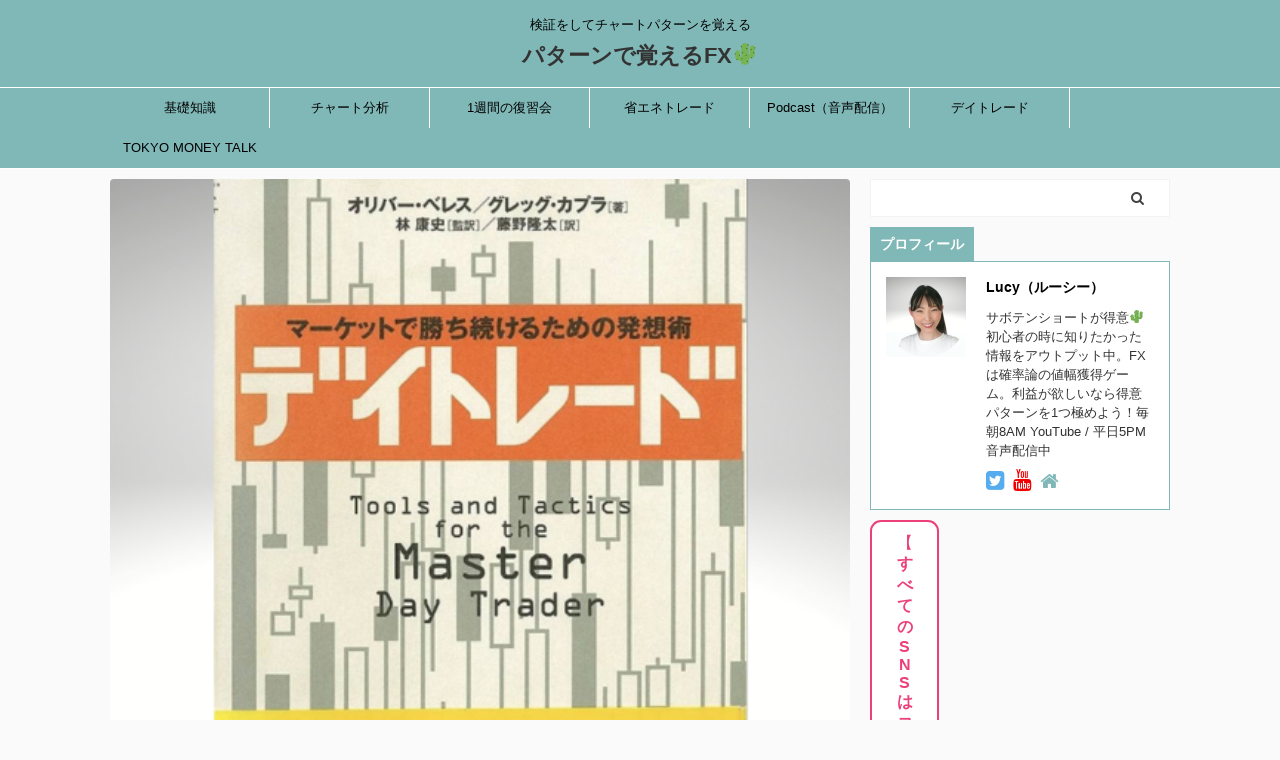

--- FILE ---
content_type: text/html; charset=UTF-8
request_url: https://saboblog8.com/podcast20221201/
body_size: 20099
content:

<!DOCTYPE html>
<!--[if lt IE 7]>
<html class="ie6" dir="ltr" lang="ja"
	prefix="og: https://ogp.me/ns#" > <![endif]-->
<!--[if IE 7]>
<html class="i7" dir="ltr" lang="ja"
	prefix="og: https://ogp.me/ns#" > <![endif]-->
<!--[if IE 8]>
<html class="ie" dir="ltr" lang="ja"
	prefix="og: https://ogp.me/ns#" > <![endif]-->
<!--[if gt IE 8]><!-->
<html dir="ltr" lang="ja"
	prefix="og: https://ogp.me/ns#"  class="s-navi-search-overlay ">
	<!--<![endif]-->
	<head prefix="og: http://ogp.me/ns# fb: http://ogp.me/ns/fb# article: http://ogp.me/ns/article#">
		<meta charset="UTF-8" >
		<meta name="viewport" content="width=device-width,initial-scale=1.0,user-scalable=no,viewport-fit=cover">
		<meta name="format-detection" content="telephone=no" >
		<meta name="referrer" content="no-referrer-when-downgrade"/>

		
		<link rel="alternate" type="application/rss+xml" title="パターンで覚えるFX🌵 RSS Feed" href="https://saboblog8.com/feed/" />
		<link rel="pingback" href="https://saboblog8.com/xmlrpc.php" >
		<!--[if lt IE 9]>
		<script src="https://saboblog8.com/wp-content/themes/affinger5/js/html5shiv.js"></script>
		<![endif]-->
				
		<!-- All in One SEO 4.4.3 - aioseo.com -->
		<meta name="description" content="音声で聞きたい方はこちら 別の音声配信プラットフォームで聞きたい方はこちら ▶ Spotify▶ Apple" />
		<meta name="robots" content="max-image-preview:large" />
		<link rel="canonical" href="https://saboblog8.com/podcast20221201/" />
		<meta name="generator" content="All in One SEO (AIOSEO) 4.4.3" />
		<meta property="og:locale" content="ja_JP" />
		<meta property="og:site_name" content="パターンで覚えるFX🌵 - 検証をしてチャートパターンを覚える" />
		<meta property="og:type" content="article" />
		<meta property="og:title" content="FX「第6の大罪ー間違った勝ち方をすること」 - パターンで覚えるFX🌵" />
		<meta property="og:description" content="音声で聞きたい方はこちら 別の音声配信プラットフォームで聞きたい方はこちら ▶ Spotify▶ Apple" />
		<meta property="og:url" content="https://saboblog8.com/podcast20221201/" />
		<meta property="article:published_time" content="2022-12-01T08:00:00+00:00" />
		<meta property="article:modified_time" content="2023-07-05T10:43:38+00:00" />
		<meta name="twitter:card" content="summary" />
		<meta name="twitter:title" content="FX「第6の大罪ー間違った勝ち方をすること」 - パターンで覚えるFX🌵" />
		<meta name="twitter:description" content="音声で聞きたい方はこちら 別の音声配信プラットフォームで聞きたい方はこちら ▶ Spotify▶ Apple" />
		<script type="application/ld+json" class="aioseo-schema">
			{"@context":"https:\/\/schema.org","@graph":[{"@type":"BlogPosting","@id":"https:\/\/saboblog8.com\/podcast20221201\/#blogposting","name":"FX\u300c\u7b2c6\u306e\u5927\u7f6a\u30fc\u9593\u9055\u3063\u305f\u52dd\u3061\u65b9\u3092\u3059\u308b\u3053\u3068\u300d - \u30d1\u30bf\u30fc\u30f3\u3067\u899a\u3048\u308bFX\ud83c\udf35","headline":"FX\u300c\u7b2c6\u306e\u5927\u7f6a\u30fc\u9593\u9055\u3063\u305f\u52dd\u3061\u65b9\u3092\u3059\u308b\u3053\u3068\u300d","author":{"@id":"https:\/\/saboblog8.com\/author\/saboblog8\/#author"},"publisher":{"@id":"https:\/\/saboblog8.com\/#person"},"image":{"@type":"ImageObject","url":"https:\/\/saboblog8.com\/wp-content\/uploads\/2022\/11\/\u97f3\u58f0\u914d\u4fe1_\u653e\u9001\u753b\u50cf_\u30c7\u30a4\u30c8\u30ec\u30fc\u30c92.png","width":500,"height":500},"datePublished":"2022-12-01T08:00:00+09:00","dateModified":"2023-07-05T10:43:38+09:00","inLanguage":"ja","mainEntityOfPage":{"@id":"https:\/\/saboblog8.com\/podcast20221201\/#webpage"},"isPartOf":{"@id":"https:\/\/saboblog8.com\/podcast20221201\/#webpage"},"articleSection":"Podcast, \u30c7\u30a4\u30c8\u30ec\u30fc\u30c9"},{"@type":"BreadcrumbList","@id":"https:\/\/saboblog8.com\/podcast20221201\/#breadcrumblist","itemListElement":[{"@type":"ListItem","@id":"https:\/\/saboblog8.com\/#listItem","position":1,"item":{"@type":"WebPage","@id":"https:\/\/saboblog8.com\/","name":"\u30db\u30fc\u30e0","description":"\u691c\u8a3c\u3092\u3057\u3066\u30c1\u30e3\u30fc\u30c8\u30d1\u30bf\u30fc\u30f3\u3092\u899a\u3048\u308b","url":"https:\/\/saboblog8.com\/"},"nextItem":"https:\/\/saboblog8.com\/podcast20221201\/#listItem"},{"@type":"ListItem","@id":"https:\/\/saboblog8.com\/podcast20221201\/#listItem","position":2,"item":{"@type":"WebPage","@id":"https:\/\/saboblog8.com\/podcast20221201\/","name":"FX\u300c\u7b2c6\u306e\u5927\u7f6a\u30fc\u9593\u9055\u3063\u305f\u52dd\u3061\u65b9\u3092\u3059\u308b\u3053\u3068\u300d","description":"\u97f3\u58f0\u3067\u805e\u304d\u305f\u3044\u65b9\u306f\u3053\u3061\u3089 \u5225\u306e\u97f3\u58f0\u914d\u4fe1\u30d7\u30e9\u30c3\u30c8\u30d5\u30a9\u30fc\u30e0\u3067\u805e\u304d\u305f\u3044\u65b9\u306f\u3053\u3061\u3089 \u25b6 Spotify\u25b6 Apple","url":"https:\/\/saboblog8.com\/podcast20221201\/"},"previousItem":"https:\/\/saboblog8.com\/#listItem"}]},{"@type":"Person","@id":"https:\/\/saboblog8.com\/#person","name":"Lucy","image":{"@type":"ImageObject","@id":"https:\/\/saboblog8.com\/podcast20221201\/#personImage","url":"https:\/\/secure.gravatar.com\/avatar\/d474aaa753a74beae4ffaec3221fb6c5?s=96&d=mm&r=g","width":96,"height":96,"caption":"Lucy"}},{"@type":"Person","@id":"https:\/\/saboblog8.com\/author\/saboblog8\/#author","url":"https:\/\/saboblog8.com\/author\/saboblog8\/","name":"Lucy","image":{"@type":"ImageObject","@id":"https:\/\/saboblog8.com\/podcast20221201\/#authorImage","url":"https:\/\/secure.gravatar.com\/avatar\/d474aaa753a74beae4ffaec3221fb6c5?s=96&d=mm&r=g","width":96,"height":96,"caption":"Lucy"}},{"@type":"WebPage","@id":"https:\/\/saboblog8.com\/podcast20221201\/#webpage","url":"https:\/\/saboblog8.com\/podcast20221201\/","name":"FX\u300c\u7b2c6\u306e\u5927\u7f6a\u30fc\u9593\u9055\u3063\u305f\u52dd\u3061\u65b9\u3092\u3059\u308b\u3053\u3068\u300d - \u30d1\u30bf\u30fc\u30f3\u3067\u899a\u3048\u308bFX\ud83c\udf35","description":"\u97f3\u58f0\u3067\u805e\u304d\u305f\u3044\u65b9\u306f\u3053\u3061\u3089 \u5225\u306e\u97f3\u58f0\u914d\u4fe1\u30d7\u30e9\u30c3\u30c8\u30d5\u30a9\u30fc\u30e0\u3067\u805e\u304d\u305f\u3044\u65b9\u306f\u3053\u3061\u3089 \u25b6 Spotify\u25b6 Apple","inLanguage":"ja","isPartOf":{"@id":"https:\/\/saboblog8.com\/#website"},"breadcrumb":{"@id":"https:\/\/saboblog8.com\/podcast20221201\/#breadcrumblist"},"author":{"@id":"https:\/\/saboblog8.com\/author\/saboblog8\/#author"},"creator":{"@id":"https:\/\/saboblog8.com\/author\/saboblog8\/#author"},"image":{"@type":"ImageObject","url":"https:\/\/saboblog8.com\/wp-content\/uploads\/2022\/11\/\u97f3\u58f0\u914d\u4fe1_\u653e\u9001\u753b\u50cf_\u30c7\u30a4\u30c8\u30ec\u30fc\u30c92.png","@id":"https:\/\/saboblog8.com\/#mainImage","width":500,"height":500},"primaryImageOfPage":{"@id":"https:\/\/saboblog8.com\/podcast20221201\/#mainImage"},"datePublished":"2022-12-01T08:00:00+09:00","dateModified":"2023-07-05T10:43:38+09:00"},{"@type":"WebSite","@id":"https:\/\/saboblog8.com\/#website","url":"https:\/\/saboblog8.com\/","name":"\u5f62\u3067\u899a\u3048\u308bFX\ud83c\udf35","description":"\u691c\u8a3c\u3092\u3057\u3066\u30c1\u30e3\u30fc\u30c8\u30d1\u30bf\u30fc\u30f3\u3092\u899a\u3048\u308b","inLanguage":"ja","publisher":{"@id":"https:\/\/saboblog8.com\/#person"}}]}
		</script>
		<!-- All in One SEO -->

<title>FX「第6の大罪ー間違った勝ち方をすること」 - パターンで覚えるFX🌵</title>
<link rel='dns-prefetch' href='//ajax.googleapis.com' />
		<!-- This site uses the Google Analytics by MonsterInsights plugin v8.18 - Using Analytics tracking - https://www.monsterinsights.com/ -->
		<!-- Note: MonsterInsights is not currently configured on this site. The site owner needs to authenticate with Google Analytics in the MonsterInsights settings panel. -->
					<!-- No tracking code set -->
				<!-- / Google Analytics by MonsterInsights -->
		<script type="text/javascript">
window._wpemojiSettings = {"baseUrl":"https:\/\/s.w.org\/images\/core\/emoji\/14.0.0\/72x72\/","ext":".png","svgUrl":"https:\/\/s.w.org\/images\/core\/emoji\/14.0.0\/svg\/","svgExt":".svg","source":{"concatemoji":"https:\/\/saboblog8.com\/wp-includes\/js\/wp-emoji-release.min.js?ver=6.3"}};
/*! This file is auto-generated */
!function(i,n){var o,s,e;function c(e){try{var t={supportTests:e,timestamp:(new Date).valueOf()};sessionStorage.setItem(o,JSON.stringify(t))}catch(e){}}function p(e,t,n){e.clearRect(0,0,e.canvas.width,e.canvas.height),e.fillText(t,0,0);var t=new Uint32Array(e.getImageData(0,0,e.canvas.width,e.canvas.height).data),r=(e.clearRect(0,0,e.canvas.width,e.canvas.height),e.fillText(n,0,0),new Uint32Array(e.getImageData(0,0,e.canvas.width,e.canvas.height).data));return t.every(function(e,t){return e===r[t]})}function u(e,t,n){switch(t){case"flag":return n(e,"\ud83c\udff3\ufe0f\u200d\u26a7\ufe0f","\ud83c\udff3\ufe0f\u200b\u26a7\ufe0f")?!1:!n(e,"\ud83c\uddfa\ud83c\uddf3","\ud83c\uddfa\u200b\ud83c\uddf3")&&!n(e,"\ud83c\udff4\udb40\udc67\udb40\udc62\udb40\udc65\udb40\udc6e\udb40\udc67\udb40\udc7f","\ud83c\udff4\u200b\udb40\udc67\u200b\udb40\udc62\u200b\udb40\udc65\u200b\udb40\udc6e\u200b\udb40\udc67\u200b\udb40\udc7f");case"emoji":return!n(e,"\ud83e\udef1\ud83c\udffb\u200d\ud83e\udef2\ud83c\udfff","\ud83e\udef1\ud83c\udffb\u200b\ud83e\udef2\ud83c\udfff")}return!1}function f(e,t,n){var r="undefined"!=typeof WorkerGlobalScope&&self instanceof WorkerGlobalScope?new OffscreenCanvas(300,150):i.createElement("canvas"),a=r.getContext("2d",{willReadFrequently:!0}),o=(a.textBaseline="top",a.font="600 32px Arial",{});return e.forEach(function(e){o[e]=t(a,e,n)}),o}function t(e){var t=i.createElement("script");t.src=e,t.defer=!0,i.head.appendChild(t)}"undefined"!=typeof Promise&&(o="wpEmojiSettingsSupports",s=["flag","emoji"],n.supports={everything:!0,everythingExceptFlag:!0},e=new Promise(function(e){i.addEventListener("DOMContentLoaded",e,{once:!0})}),new Promise(function(t){var n=function(){try{var e=JSON.parse(sessionStorage.getItem(o));if("object"==typeof e&&"number"==typeof e.timestamp&&(new Date).valueOf()<e.timestamp+604800&&"object"==typeof e.supportTests)return e.supportTests}catch(e){}return null}();if(!n){if("undefined"!=typeof Worker&&"undefined"!=typeof OffscreenCanvas&&"undefined"!=typeof URL&&URL.createObjectURL&&"undefined"!=typeof Blob)try{var e="postMessage("+f.toString()+"("+[JSON.stringify(s),u.toString(),p.toString()].join(",")+"));",r=new Blob([e],{type:"text/javascript"}),a=new Worker(URL.createObjectURL(r),{name:"wpTestEmojiSupports"});return void(a.onmessage=function(e){c(n=e.data),a.terminate(),t(n)})}catch(e){}c(n=f(s,u,p))}t(n)}).then(function(e){for(var t in e)n.supports[t]=e[t],n.supports.everything=n.supports.everything&&n.supports[t],"flag"!==t&&(n.supports.everythingExceptFlag=n.supports.everythingExceptFlag&&n.supports[t]);n.supports.everythingExceptFlag=n.supports.everythingExceptFlag&&!n.supports.flag,n.DOMReady=!1,n.readyCallback=function(){n.DOMReady=!0}}).then(function(){return e}).then(function(){var e;n.supports.everything||(n.readyCallback(),(e=n.source||{}).concatemoji?t(e.concatemoji):e.wpemoji&&e.twemoji&&(t(e.twemoji),t(e.wpemoji)))}))}((window,document),window._wpemojiSettings);
</script>
<style type="text/css">
img.wp-smiley,
img.emoji {
	display: inline !important;
	border: none !important;
	box-shadow: none !important;
	height: 1em !important;
	width: 1em !important;
	margin: 0 0.07em !important;
	vertical-align: -0.1em !important;
	background: none !important;
	padding: 0 !important;
}
</style>
	<link rel='stylesheet' id='wp-block-library-css' href='https://saboblog8.com/wp-includes/css/dist/block-library/style.min.css?ver=6.3' type='text/css' media='all' />
<style id='classic-theme-styles-inline-css' type='text/css'>
/*! This file is auto-generated */
.wp-block-button__link{color:#fff;background-color:#32373c;border-radius:9999px;box-shadow:none;text-decoration:none;padding:calc(.667em + 2px) calc(1.333em + 2px);font-size:1.125em}.wp-block-file__button{background:#32373c;color:#fff;text-decoration:none}
</style>
<style id='global-styles-inline-css' type='text/css'>
body{--wp--preset--color--black: #000000;--wp--preset--color--cyan-bluish-gray: #abb8c3;--wp--preset--color--white: #ffffff;--wp--preset--color--pale-pink: #f78da7;--wp--preset--color--vivid-red: #cf2e2e;--wp--preset--color--luminous-vivid-orange: #ff6900;--wp--preset--color--luminous-vivid-amber: #fcb900;--wp--preset--color--light-green-cyan: #7bdcb5;--wp--preset--color--vivid-green-cyan: #00d084;--wp--preset--color--pale-cyan-blue: #8ed1fc;--wp--preset--color--vivid-cyan-blue: #0693e3;--wp--preset--color--vivid-purple: #9b51e0;--wp--preset--color--soft-red: #e6514c;--wp--preset--color--light-grayish-red: #fdebee;--wp--preset--color--vivid-yellow: #ffc107;--wp--preset--color--very-pale-yellow: #fffde7;--wp--preset--color--very-light-gray: #fafafa;--wp--preset--color--very-dark-gray: #313131;--wp--preset--color--original-color-a: #43a047;--wp--preset--color--original-color-b: #795548;--wp--preset--color--original-color-c: #ec407a;--wp--preset--color--original-color-d: #9e9d24;--wp--preset--gradient--vivid-cyan-blue-to-vivid-purple: linear-gradient(135deg,rgba(6,147,227,1) 0%,rgb(155,81,224) 100%);--wp--preset--gradient--light-green-cyan-to-vivid-green-cyan: linear-gradient(135deg,rgb(122,220,180) 0%,rgb(0,208,130) 100%);--wp--preset--gradient--luminous-vivid-amber-to-luminous-vivid-orange: linear-gradient(135deg,rgba(252,185,0,1) 0%,rgba(255,105,0,1) 100%);--wp--preset--gradient--luminous-vivid-orange-to-vivid-red: linear-gradient(135deg,rgba(255,105,0,1) 0%,rgb(207,46,46) 100%);--wp--preset--gradient--very-light-gray-to-cyan-bluish-gray: linear-gradient(135deg,rgb(238,238,238) 0%,rgb(169,184,195) 100%);--wp--preset--gradient--cool-to-warm-spectrum: linear-gradient(135deg,rgb(74,234,220) 0%,rgb(151,120,209) 20%,rgb(207,42,186) 40%,rgb(238,44,130) 60%,rgb(251,105,98) 80%,rgb(254,248,76) 100%);--wp--preset--gradient--blush-light-purple: linear-gradient(135deg,rgb(255,206,236) 0%,rgb(152,150,240) 100%);--wp--preset--gradient--blush-bordeaux: linear-gradient(135deg,rgb(254,205,165) 0%,rgb(254,45,45) 50%,rgb(107,0,62) 100%);--wp--preset--gradient--luminous-dusk: linear-gradient(135deg,rgb(255,203,112) 0%,rgb(199,81,192) 50%,rgb(65,88,208) 100%);--wp--preset--gradient--pale-ocean: linear-gradient(135deg,rgb(255,245,203) 0%,rgb(182,227,212) 50%,rgb(51,167,181) 100%);--wp--preset--gradient--electric-grass: linear-gradient(135deg,rgb(202,248,128) 0%,rgb(113,206,126) 100%);--wp--preset--gradient--midnight: linear-gradient(135deg,rgb(2,3,129) 0%,rgb(40,116,252) 100%);--wp--preset--font-size--small: 13px;--wp--preset--font-size--medium: 20px;--wp--preset--font-size--large: 36px;--wp--preset--font-size--x-large: 42px;--wp--preset--spacing--20: 0.44rem;--wp--preset--spacing--30: 0.67rem;--wp--preset--spacing--40: 1rem;--wp--preset--spacing--50: 1.5rem;--wp--preset--spacing--60: 2.25rem;--wp--preset--spacing--70: 3.38rem;--wp--preset--spacing--80: 5.06rem;--wp--preset--shadow--natural: 6px 6px 9px rgba(0, 0, 0, 0.2);--wp--preset--shadow--deep: 12px 12px 50px rgba(0, 0, 0, 0.4);--wp--preset--shadow--sharp: 6px 6px 0px rgba(0, 0, 0, 0.2);--wp--preset--shadow--outlined: 6px 6px 0px -3px rgba(255, 255, 255, 1), 6px 6px rgba(0, 0, 0, 1);--wp--preset--shadow--crisp: 6px 6px 0px rgba(0, 0, 0, 1);}:where(.is-layout-flex){gap: 0.5em;}:where(.is-layout-grid){gap: 0.5em;}body .is-layout-flow > .alignleft{float: left;margin-inline-start: 0;margin-inline-end: 2em;}body .is-layout-flow > .alignright{float: right;margin-inline-start: 2em;margin-inline-end: 0;}body .is-layout-flow > .aligncenter{margin-left: auto !important;margin-right: auto !important;}body .is-layout-constrained > .alignleft{float: left;margin-inline-start: 0;margin-inline-end: 2em;}body .is-layout-constrained > .alignright{float: right;margin-inline-start: 2em;margin-inline-end: 0;}body .is-layout-constrained > .aligncenter{margin-left: auto !important;margin-right: auto !important;}body .is-layout-constrained > :where(:not(.alignleft):not(.alignright):not(.alignfull)){max-width: var(--wp--style--global--content-size);margin-left: auto !important;margin-right: auto !important;}body .is-layout-constrained > .alignwide{max-width: var(--wp--style--global--wide-size);}body .is-layout-flex{display: flex;}body .is-layout-flex{flex-wrap: wrap;align-items: center;}body .is-layout-flex > *{margin: 0;}body .is-layout-grid{display: grid;}body .is-layout-grid > *{margin: 0;}:where(.wp-block-columns.is-layout-flex){gap: 2em;}:where(.wp-block-columns.is-layout-grid){gap: 2em;}:where(.wp-block-post-template.is-layout-flex){gap: 1.25em;}:where(.wp-block-post-template.is-layout-grid){gap: 1.25em;}.has-black-color{color: var(--wp--preset--color--black) !important;}.has-cyan-bluish-gray-color{color: var(--wp--preset--color--cyan-bluish-gray) !important;}.has-white-color{color: var(--wp--preset--color--white) !important;}.has-pale-pink-color{color: var(--wp--preset--color--pale-pink) !important;}.has-vivid-red-color{color: var(--wp--preset--color--vivid-red) !important;}.has-luminous-vivid-orange-color{color: var(--wp--preset--color--luminous-vivid-orange) !important;}.has-luminous-vivid-amber-color{color: var(--wp--preset--color--luminous-vivid-amber) !important;}.has-light-green-cyan-color{color: var(--wp--preset--color--light-green-cyan) !important;}.has-vivid-green-cyan-color{color: var(--wp--preset--color--vivid-green-cyan) !important;}.has-pale-cyan-blue-color{color: var(--wp--preset--color--pale-cyan-blue) !important;}.has-vivid-cyan-blue-color{color: var(--wp--preset--color--vivid-cyan-blue) !important;}.has-vivid-purple-color{color: var(--wp--preset--color--vivid-purple) !important;}.has-black-background-color{background-color: var(--wp--preset--color--black) !important;}.has-cyan-bluish-gray-background-color{background-color: var(--wp--preset--color--cyan-bluish-gray) !important;}.has-white-background-color{background-color: var(--wp--preset--color--white) !important;}.has-pale-pink-background-color{background-color: var(--wp--preset--color--pale-pink) !important;}.has-vivid-red-background-color{background-color: var(--wp--preset--color--vivid-red) !important;}.has-luminous-vivid-orange-background-color{background-color: var(--wp--preset--color--luminous-vivid-orange) !important;}.has-luminous-vivid-amber-background-color{background-color: var(--wp--preset--color--luminous-vivid-amber) !important;}.has-light-green-cyan-background-color{background-color: var(--wp--preset--color--light-green-cyan) !important;}.has-vivid-green-cyan-background-color{background-color: var(--wp--preset--color--vivid-green-cyan) !important;}.has-pale-cyan-blue-background-color{background-color: var(--wp--preset--color--pale-cyan-blue) !important;}.has-vivid-cyan-blue-background-color{background-color: var(--wp--preset--color--vivid-cyan-blue) !important;}.has-vivid-purple-background-color{background-color: var(--wp--preset--color--vivid-purple) !important;}.has-black-border-color{border-color: var(--wp--preset--color--black) !important;}.has-cyan-bluish-gray-border-color{border-color: var(--wp--preset--color--cyan-bluish-gray) !important;}.has-white-border-color{border-color: var(--wp--preset--color--white) !important;}.has-pale-pink-border-color{border-color: var(--wp--preset--color--pale-pink) !important;}.has-vivid-red-border-color{border-color: var(--wp--preset--color--vivid-red) !important;}.has-luminous-vivid-orange-border-color{border-color: var(--wp--preset--color--luminous-vivid-orange) !important;}.has-luminous-vivid-amber-border-color{border-color: var(--wp--preset--color--luminous-vivid-amber) !important;}.has-light-green-cyan-border-color{border-color: var(--wp--preset--color--light-green-cyan) !important;}.has-vivid-green-cyan-border-color{border-color: var(--wp--preset--color--vivid-green-cyan) !important;}.has-pale-cyan-blue-border-color{border-color: var(--wp--preset--color--pale-cyan-blue) !important;}.has-vivid-cyan-blue-border-color{border-color: var(--wp--preset--color--vivid-cyan-blue) !important;}.has-vivid-purple-border-color{border-color: var(--wp--preset--color--vivid-purple) !important;}.has-vivid-cyan-blue-to-vivid-purple-gradient-background{background: var(--wp--preset--gradient--vivid-cyan-blue-to-vivid-purple) !important;}.has-light-green-cyan-to-vivid-green-cyan-gradient-background{background: var(--wp--preset--gradient--light-green-cyan-to-vivid-green-cyan) !important;}.has-luminous-vivid-amber-to-luminous-vivid-orange-gradient-background{background: var(--wp--preset--gradient--luminous-vivid-amber-to-luminous-vivid-orange) !important;}.has-luminous-vivid-orange-to-vivid-red-gradient-background{background: var(--wp--preset--gradient--luminous-vivid-orange-to-vivid-red) !important;}.has-very-light-gray-to-cyan-bluish-gray-gradient-background{background: var(--wp--preset--gradient--very-light-gray-to-cyan-bluish-gray) !important;}.has-cool-to-warm-spectrum-gradient-background{background: var(--wp--preset--gradient--cool-to-warm-spectrum) !important;}.has-blush-light-purple-gradient-background{background: var(--wp--preset--gradient--blush-light-purple) !important;}.has-blush-bordeaux-gradient-background{background: var(--wp--preset--gradient--blush-bordeaux) !important;}.has-luminous-dusk-gradient-background{background: var(--wp--preset--gradient--luminous-dusk) !important;}.has-pale-ocean-gradient-background{background: var(--wp--preset--gradient--pale-ocean) !important;}.has-electric-grass-gradient-background{background: var(--wp--preset--gradient--electric-grass) !important;}.has-midnight-gradient-background{background: var(--wp--preset--gradient--midnight) !important;}.has-small-font-size{font-size: var(--wp--preset--font-size--small) !important;}.has-medium-font-size{font-size: var(--wp--preset--font-size--medium) !important;}.has-large-font-size{font-size: var(--wp--preset--font-size--large) !important;}.has-x-large-font-size{font-size: var(--wp--preset--font-size--x-large) !important;}
.wp-block-navigation a:where(:not(.wp-element-button)){color: inherit;}
:where(.wp-block-post-template.is-layout-flex){gap: 1.25em;}:where(.wp-block-post-template.is-layout-grid){gap: 1.25em;}
:where(.wp-block-columns.is-layout-flex){gap: 2em;}:where(.wp-block-columns.is-layout-grid){gap: 2em;}
.wp-block-pullquote{font-size: 1.5em;line-height: 1.6;}
</style>
<link rel='stylesheet' id='contact-form-7-css' href='https://saboblog8.com/wp-content/plugins/contact-form-7/includes/css/styles.css?ver=5.8' type='text/css' media='all' />
<link rel='stylesheet' id='toc-screen-css' href='https://saboblog8.com/wp-content/plugins/table-of-contents-plus/screen.min.css?ver=2302' type='text/css' media='all' />
<link rel='stylesheet' id='wordpress-popular-posts-css-css' href='https://saboblog8.com/wp-content/plugins/wordpress-popular-posts/assets/css/wpp.css?ver=6.2.1' type='text/css' media='all' />
<link rel='stylesheet' id='single_child2-css' href='https://saboblog8.com/wp-content/themes/affinger5-jet-child/st-child-kanricss.php' type='text/css' media='all' />
<link rel='stylesheet' id='normalize-css' href='https://saboblog8.com/wp-content/themes/affinger5/css/normalize.css?ver=1.5.9' type='text/css' media='all' />
<link rel='stylesheet' id='font-awesome-css' href='https://saboblog8.com/wp-content/themes/affinger5/css/fontawesome/css/font-awesome.min.css?ver=4.7.0' type='text/css' media='all' />
<link rel='stylesheet' id='font-awesome-animation-css' href='https://saboblog8.com/wp-content/themes/affinger5/css/fontawesome/css/font-awesome-animation.min.css?ver=6.3' type='text/css' media='all' />
<link rel='stylesheet' id='st_svg-css' href='https://saboblog8.com/wp-content/themes/affinger5/st_svg/style.css?ver=6.3' type='text/css' media='all' />
<link rel='stylesheet' id='slick-css' href='https://saboblog8.com/wp-content/themes/affinger5/vendor/slick/slick.css?ver=1.8.0' type='text/css' media='all' />
<link rel='stylesheet' id='slick-theme-css' href='https://saboblog8.com/wp-content/themes/affinger5/vendor/slick/slick-theme.css?ver=1.8.0' type='text/css' media='all' />
<link rel='stylesheet' id='fonts-googleapis-notosansjp-css' href='//fonts.googleapis.com/css?family=Noto+Sans+JP%3A400%2C700&#038;display=swap&#038;subset=japanese&#038;ver=6.3' type='text/css' media='all' />
<link rel='stylesheet' id='style-css' href='https://saboblog8.com/wp-content/themes/affinger5/style.css?ver=6.3' type='text/css' media='all' />
<link rel='stylesheet' id='child-style-css' href='https://saboblog8.com/wp-content/themes/affinger5-jet-child/style.css?ver=6.3' type='text/css' media='all' />
<link rel='stylesheet' id='single-css' href='https://saboblog8.com/wp-content/themes/affinger5/st-rankcss.php' type='text/css' media='all' />
<link rel='stylesheet' id='fancybox-css' href='https://saboblog8.com/wp-content/plugins/easy-fancybox/fancybox/1.5.4/jquery.fancybox.min.css?ver=6.3' type='text/css' media='screen' />
<link rel='stylesheet' id='st-themecss-css' href='https://saboblog8.com/wp-content/themes/affinger5/st-themecss-loader.php?ver=6.3' type='text/css' media='all' />
<script type='text/javascript' src='//ajax.googleapis.com/ajax/libs/jquery/1.11.3/jquery.min.js?ver=1.11.3' id='jquery-js'></script>
<script id="wpp-json" type="application/json">
{"sampling_active":0,"sampling_rate":100,"ajax_url":"https:\/\/saboblog8.com\/wp-json\/wordpress-popular-posts\/v1\/popular-posts","api_url":"https:\/\/saboblog8.com\/wp-json\/wordpress-popular-posts","ID":8874,"token":"aa01e44ebd","lang":0,"debug":0}
</script>
<script type='text/javascript' src='https://saboblog8.com/wp-content/plugins/wordpress-popular-posts/assets/js/wpp.min.js?ver=6.2.1' id='wpp-js-js'></script>
<script type='text/javascript' src='https://saboblog8.com/wp-content/themes/affinger5-jet-child/js/jquery.heightLine.js?ver=6.3' id='jquery-heightLine-js'></script>
<link rel="https://api.w.org/" href="https://saboblog8.com/wp-json/" /><link rel="alternate" type="application/json" href="https://saboblog8.com/wp-json/wp/v2/posts/8874" /><link rel='shortlink' href='https://saboblog8.com/?p=8874' />
<link rel="alternate" type="application/json+oembed" href="https://saboblog8.com/wp-json/oembed/1.0/embed?url=https%3A%2F%2Fsaboblog8.com%2Fpodcast20221201%2F" />
<link rel="alternate" type="text/xml+oembed" href="https://saboblog8.com/wp-json/oembed/1.0/embed?url=https%3A%2F%2Fsaboblog8.com%2Fpodcast20221201%2F&#038;format=xml" />
            <style id="wpp-loading-animation-styles">@-webkit-keyframes bgslide{from{background-position-x:0}to{background-position-x:-200%}}@keyframes bgslide{from{background-position-x:0}to{background-position-x:-200%}}.wpp-widget-placeholder,.wpp-widget-block-placeholder,.wpp-shortcode-placeholder{margin:0 auto;width:60px;height:3px;background:#dd3737;background:linear-gradient(90deg,#dd3737 0%,#571313 10%,#dd3737 100%);background-size:200% auto;border-radius:3px;-webkit-animation:bgslide 1s infinite linear;animation:bgslide 1s infinite linear}</style>
            <meta name="robots" content="index, follow" />
<meta name="thumbnail" content="https://saboblog8.com/wp-content/uploads/2022/11/音声配信_放送画像_デイトレード2.png">
<link rel="canonical" href="https://saboblog8.com/podcast20221201/" />
<style type="text/css">.broken_link, a.broken_link {
	text-decoration: line-through;
}</style><link rel="icon" href="https://saboblog8.com/wp-content/uploads/2021/09/cropped-BLOG_20210910_🌵-32x32.png" sizes="32x32" />
<link rel="icon" href="https://saboblog8.com/wp-content/uploads/2021/09/cropped-BLOG_20210910_🌵-192x192.png" sizes="192x192" />
<link rel="apple-touch-icon" href="https://saboblog8.com/wp-content/uploads/2021/09/cropped-BLOG_20210910_🌵-180x180.png" />
<meta name="msapplication-TileImage" content="https://saboblog8.com/wp-content/uploads/2021/09/cropped-BLOG_20210910_🌵-270x270.png" />
					<!-- OGP -->
	
						<meta name="twitter:card" content="summary_large_image">
				<meta name="twitter:site" content="@lucy_fx1">
		<meta name="twitter:title" content="FX「第6の大罪ー間違った勝ち方をすること」">
		<meta name="twitter:description" content="目次音声で聞きたい方はこちら別の音声配信プラットフォームで聞きたい方はこちらご質問はstand.fmのレターへお願いしま ...">
		<meta name="twitter:image" content="https://saboblog8.com/wp-content/uploads/2022/11/音声配信_放送画像_デイトレード2.png">
		<!-- /OGP -->
		


<script>
	jQuery(function(){
		jQuery('.st-btn-open').click(function(){
			jQuery(this).next('.st-slidebox').stop(true, true).slideToggle();
			jQuery(this).addClass('st-btn-open-click');
		});
	});
</script>

	<script>
		jQuery(function(){
		jQuery('.post h2 , .h2modoki').wrapInner('<span class="st-dash-design"></span>');
		}) 
	</script>

<script>
	jQuery(function(){
		jQuery("#toc_container:not(:has(ul ul))").addClass("only-toc");
		jQuery(".st-ac-box ul:has(.cat-item)").each(function(){
			jQuery(this).addClass("st-ac-cat");
		});
	});
</script>

<script>
	jQuery(function(){
						jQuery('.st-star').parent('.rankh4').css('padding-bottom','5px'); // スターがある場合のランキング見出し調整
	});
</script>


			</head>
	<body class="post-template-default single single-post postid-8874 single-format-standard not-front-page" >
				<div id="st-ami">
				<div id="wrapper" class="">
				<div id="wrapper-in">
					<header id="st-headwide">
						<div id="headbox-bg">
							<div id="headbox">

								<nav id="s-navi" class="pcnone" data-st-nav data-st-nav-type="normal">
		<dl class="acordion is-active" data-st-nav-primary>
			<dt class="trigger">
				<p class="acordion_button"><span class="op op-menu"><i class="fa st-svg-menu"></i></span></p>

				
				
							<!-- 追加メニュー -->
							
							<!-- 追加メニュー2 -->
							
							</dt>

			<dd class="acordion_tree">
				<div class="acordion_tree_content">

					

																		<div class="clear"></div>

					
				</div>
			</dd>

					</dl>

					</nav>

								<div id="header-l">
									
									<div id="st-text-logo">
										
            
			
				<!-- キャプション -->
				                
					              		 	 <p class="descr sitenametop">
               		     	検証をしてチャートパターンを覚える               			 </p>
					                    
				                
				<!-- ロゴ又はブログ名 -->
				              		  <p class="sitename"><a href="https://saboblog8.com/">
                  		                      		    パターンで覚えるFX🌵                   		               		  </a></p>
            					<!-- ロゴ又はブログ名ここまで -->

			    
		
    									</div>
								</div><!-- /#header-l -->

								<div id="header-r" class="smanone">
									
								</div><!-- /#header-r -->
							</div><!-- /#headbox-bg -->
						</div><!-- /#headbox clearfix -->

						
						
						
						
											
<div id="gazou-wide">
			<div id="st-menubox">
			<div id="st-menuwide">
				<nav class="smanone clearfix"><ul id="menu-%e3%83%98%e3%83%83%e3%83%80%e3%83%bc%e7%94%a8%e3%83%a1%e3%83%8b%e3%83%a5%e3%83%bc" class="menu"><li id="menu-item-1415" class="menu-item menu-item-type-taxonomy menu-item-object-category menu-item-1415"><a href="https://saboblog8.com/category/%e5%9f%ba%e7%a4%8e%e7%9f%a5%e8%ad%98/">基礎知識</a></li>
<li id="menu-item-9045" class="menu-item menu-item-type-taxonomy menu-item-object-category menu-item-9045"><a href="https://saboblog8.com/category/%e3%83%81%e3%83%a3%e3%83%bc%e3%83%88%e5%88%86%e6%9e%90/">チャート分析</a></li>
<li id="menu-item-9046" class="menu-item menu-item-type-taxonomy menu-item-object-category menu-item-9046"><a href="https://saboblog8.com/category/1%e9%80%b1%e9%96%93%e3%81%ae%e5%be%a9%e7%bf%92%e4%bc%9a/">1週間の復習会</a></li>
<li id="menu-item-10917" class="menu-item menu-item-type-taxonomy menu-item-object-category menu-item-10917"><a href="https://saboblog8.com/category/%e7%9c%81%e3%82%a8%e3%83%8d%e3%83%88%e3%83%ac%e3%83%bc%e3%83%89/">省エネトレード</a></li>
<li id="menu-item-536" class="menu-item menu-item-type-taxonomy menu-item-object-category current-post-ancestor current-menu-parent current-post-parent menu-item-536"><a href="https://saboblog8.com/category/podcast/">Podcast（音声配信）</a></li>
<li id="menu-item-10918" class="menu-item menu-item-type-taxonomy menu-item-object-category current-post-ancestor current-menu-parent current-post-parent menu-item-10918"><a href="https://saboblog8.com/category/%e3%83%87%e3%82%a4%e3%83%88%e3%83%ac%e3%83%bc%e3%83%89/">デイトレード</a></li>
<li id="menu-item-1580" class="menu-item menu-item-type-taxonomy menu-item-object-category menu-item-1580"><a href="https://saboblog8.com/category/tokyomoneytalk/">TOKYO MONEY TALK</a></li>
</ul></nav>			</div>
		</div>
				</div>
					
					
					</header>

					

					<div id="content-w">

					
					
					
	
			<div id="st-header-post-under-box" class="st-header-post-no-data "
		     style="">
			<div class="st-dark-cover">
							</div>
		</div>
	

<div id="content" class="clearfix">
	<div id="contentInner">
		<main>
			<article>
									<div id="post-8874" class="st-post post-8874 post type-post status-publish format-standard has-post-thumbnail hentry category-podcast category-13">
				
					
												<div class="st-eyecatch"><img width="500" height="500" src="https://saboblog8.com/wp-content/uploads/2022/11/音声配信_放送画像_デイトレード2.png" class="attachment-full size-full wp-post-image" alt="" decoding="async" fetchpriority="high" srcset="https://saboblog8.com/wp-content/uploads/2022/11/音声配信_放送画像_デイトレード2.png 500w, https://saboblog8.com/wp-content/uploads/2022/11/音声配信_放送画像_デイトレード2-300x300.png 300w, https://saboblog8.com/wp-content/uploads/2022/11/音声配信_放送画像_デイトレード2-150x150.png 150w, https://saboblog8.com/wp-content/uploads/2022/11/音声配信_放送画像_デイトレード2-100x100.png 100w" sizes="(max-width: 500px) 100vw, 500px" />
	
	</div>
					
					
					<!--ぱんくず -->
											<div
							id="breadcrumb">
							<ol itemscope itemtype="http://schema.org/BreadcrumbList">
								<li itemprop="itemListElement" itemscope itemtype="http://schema.org/ListItem">
									<a href="https://saboblog8.com" itemprop="item">
										<span itemprop="name">HOME</span>
									</a>
									&gt;
									<meta itemprop="position" content="1"/>
								</li>

								
																	<li itemprop="itemListElement" itemscope itemtype="http://schema.org/ListItem">
										<a href="https://saboblog8.com/category/podcast/" itemprop="item">
											<span
												itemprop="name">Podcast</span>
										</a>
										&gt;
										<meta itemprop="position" content="2"/>
									</li>
																								</ol>

													</div>
										<!--/ ぱんくず -->

					<!--ループ開始 -->
										
																									<p class="st-catgroup">
								<a href="https://saboblog8.com/category/podcast/" title="View all posts in Podcast" rel="category tag"><span class="catname st-catid6">Podcast</span></a> <a href="https://saboblog8.com/category/%e3%83%87%e3%82%a4%e3%83%88%e3%83%ac%e3%83%bc%e3%83%89/" title="View all posts in デイトレード" rel="category tag"><span class="catname st-catid13">デイトレード</span></a>							</p>
						
						<h1 class="entry-title">FX「第6の大罪ー間違った勝ち方をすること」</h1>

						
	<div class="blogbox ">
		<p><span class="kdate">
											<i class="fa fa-refresh"></i><time class="updated" datetime="2023-07-05T19:43:38+0900">2023-07-05</time>
					</span></p>
	</div>
					
					
					<div class="mainbox">
						<div id="nocopy" ><!-- コピー禁止エリアここから -->
							
							
							
							<div class="entry-content">
								
<div id="toc_container" class="no_bullets"><p class="toc_title">目次</p><ul class="toc_list"><li><a href="#i">音声で聞きたい方はこちら</a><ul><li><ul><li><a href="#i-2">別の音声配信プラットフォームで聞きたい方はこちら</a></li><li><a href="#standfm">ご質問はstand.fmのレターへお願いします</a></li><li><a href="#i-3">今回の放送で紹介した本</a></li></ul></li></ul></li></ul></div>
<h2 class="wp-block-heading" id="音声で聞きたい方はコチラ"><span id="i">音声で聞きたい方はこちら</span></h2>



<style> .standfm-embed-iframe { height: 190px; } @media only screen and (max-device-width: 480px) { .standfm-embed-iframe { height: 230px; } } </style>
              <iframe src="https://stand.fm/embed/episodes/637b8a631b5a52c772b99121" class="standfm-embed-iframe" width="100%" frameborder="0" allowtransparency="true" allow="encrypted-media"></iframe>



<h4 class="wp-block-heading" id="別の音声配信プラットフォームで聞きたい方はコチラ"><span id="i-2">別の音声配信プラットフォームで聞きたい方はこちら</span></h4>



<p>▶ <strong><a href="https://open.spotify.com/show/0vnU9krjactPcrSWVw9sxK" target="_blank" rel="noreferrer noopener" title="Spotify">Spotify</a></strong><br>▶ <strong><a href="https://podcasts.apple.com/us/podcast/平凡olからfxトレーダーへ転身/id1610313052" target="_blank" rel="noreferrer noopener" title="Apple Podcast"></a><a href="https://podcasts.apple.com/us/podcast/%E5%B9%B3%E5%87%A1ol%E3%81%8B%E3%82%89fx%E3%83%88%E3%83%AC%E3%83%BC%E3%83%80%E3%83%BC%E3%81%B8%E8%BB%A2%E8%BA%AB/id1610313052" target="_blank" rel="noreferrer noopener"><strong>Apple Podcast</strong></a></strong><br>▶ <a href="https://podcasts.google.com/u/1/feed/aHR0cHM6Ly9hbmNob3IuZm0vcy83ZDI1YzIwNC9wb2RjYXN0L3Jzcw?sa=X&amp;ved=0CAIQ9sEGahcKEwig5ejxioT2AhUAAAAAHQAAAAAQSg" target="_blank" rel="noreferrer noopener" title="Google Podcast"><strong>Google Podcast</strong></a><br><br></p>



<h4 class="wp-block-heading" id="お便り受付中-ご質問は-次回以降の放送で回答します"><span id="standfm">ご質問はstand.fmのレターへお願いします</span></h4>



<figure class="wp-block-image size-full is-resized"><a href="https://stand.fm/channels/616f6e41afa93b18fc50b69b" target="_blank" rel="noopener"><img decoding="async" src="https://saboblog8.com/wp-content/uploads/2022/11/2022-11-01_15h23_34.png" alt="" class="wp-image-8506" width="186" height="45" srcset="https://saboblog8.com/wp-content/uploads/2022/11/2022-11-01_15h23_34.png 230w, https://saboblog8.com/wp-content/uploads/2022/11/2022-11-01_15h23_34-150x37.png 150w" sizes="(max-width: 186px) 100vw, 186px" /></a><figcaption><br></figcaption></figure>



<h4 class="wp-block-heading"><span id="i-3"><strong><strong>今回の放送で紹介した本</strong></strong></span></h4>



<iframe style="width:120px;height:240px;" marginwidth="0" marginheight="0" scrolling="no" frameborder="0" src="https://rcm-fe.amazon-adsystem.com/e/cm?ref=qf_sp_asin_til&amp;t=lucy04-22&amp;m=amazon&amp;o=9&amp;p=8&amp;l=as1&amp;IS1=1&amp;detail=1&amp;asins=B00EE430ZA&amp;linkId=4d1915ed22d41fd1579a30708298cd5d&amp;bc1=ffffff&amp;lt1=_blank&amp;fc1=333333&amp;lc1=0066c0&amp;bg1=ffffff&amp;f=ifr">
    </iframe>
							</div>
						</div><!-- コピー禁止エリアここまで -->

												
					<div class="adbox">
				
							        
	
									<div style="padding-top:10px;">
						
		        
	
					</div>
							</div>
			

						
					</div><!-- .mainboxここまで -->

																
					
					
	
	<div class="sns ">
	<ul class="clearfix">
					<!--ツイートボタン-->
			<li class="twitter"> 
			<a rel="nofollow" onclick="window.open('//twitter.com/intent/tweet?url=https%3A%2F%2Fsaboblog8.com%2Fpodcast20221201%2F&text=FX%E3%80%8C%E7%AC%AC6%E3%81%AE%E5%A4%A7%E7%BD%AA%E3%83%BC%E9%96%93%E9%81%95%E3%81%A3%E3%81%9F%E5%8B%9D%E3%81%A1%E6%96%B9%E3%82%92%E3%81%99%E3%82%8B%E3%81%93%E3%81%A8%E3%80%8D&via=lucy_fx1&tw_p=tweetbutton', '', 'width=500,height=450'); return false;"><i class="fa fa-twitter"></i><span class="snstext " >Twitter</span></a>
			</li>
		
					<!--シェアボタン-->      
			<li class="facebook">
			<a href="//www.facebook.com/sharer.php?src=bm&u=https%3A%2F%2Fsaboblog8.com%2Fpodcast20221201%2F&t=FX%E3%80%8C%E7%AC%AC6%E3%81%AE%E5%A4%A7%E7%BD%AA%E3%83%BC%E9%96%93%E9%81%95%E3%81%A3%E3%81%9F%E5%8B%9D%E3%81%A1%E6%96%B9%E3%82%92%E3%81%99%E3%82%8B%E3%81%93%E3%81%A8%E3%80%8D" target="_blank" rel="nofollow noopener"><i class="fa fa-facebook"></i><span class="snstext " >Share</span>
			</a>
			</li>
		
		
					<!--はてブボタン-->
			<li class="hatebu">       
				<a href="//b.hatena.ne.jp/entry/https://saboblog8.com/podcast20221201/" class="hatena-bookmark-button" data-hatena-bookmark-layout="simple" title="FX「第6の大罪ー間違った勝ち方をすること」" rel="nofollow"><i class="fa st-svg-hateb"></i><span class="snstext " >Hatena</span>
				</a><script type="text/javascript" src="//b.st-hatena.com/js/bookmark_button.js" charset="utf-8" async="async"></script>

			</li>
		
					<!--Pinterestボタン-->
			<li class="sns-pinterest">
				<a data-pin-do="buttonPin" data-pin-custom="true" data-pin-tall="true" data-pin-round="true" href="https://www.pinterest.com/pin/create/button/?url=https%3A%2F%2Fsaboblog8.com%2Fpodcast20221201%2F&media=https://saboblog8.com/wp-content/uploads/2022/11/音声配信_放送画像_デイトレード2.png&description=目次音声で聞きたい方はこちら別の音声配信プラットフォームで聞きたい方はこちらご質問はstand.fmのレターへお願いしま ..." rel="nofollow"><i class="fa fa-pinterest" aria-hidden="true"></i><span class="snstext" >Pinterest</span></a>
			</li>
		
					<!--LINEボタン-->   
			<li class="line">
			<a href="//line.me/R/msg/text/?FX%E3%80%8C%E7%AC%AC6%E3%81%AE%E5%A4%A7%E7%BD%AA%E3%83%BC%E9%96%93%E9%81%95%E3%81%A3%E3%81%9F%E5%8B%9D%E3%81%A1%E6%96%B9%E3%82%92%E3%81%99%E3%82%8B%E3%81%93%E3%81%A8%E3%80%8D%0Ahttps%3A%2F%2Fsaboblog8.com%2Fpodcast20221201%2F" target="_blank" rel="nofollow noopener"><i class="fa fa-comment" aria-hidden="true"></i><span class="snstext" >LINE</span></a>
			</li> 
		
		
					<!--URLコピーボタン-->
			<li class="share-copy">
			<a href="#" rel="nofollow" data-st-copy-text="FX「第6の大罪ー間違った勝ち方をすること」 / https://saboblog8.com/podcast20221201/"><i class="fa fa-clipboard"></i><span class="snstext" >コピーする</span></a>
			</li>
		
	</ul>

	</div> 

											
											<p class="tagst">
							<i class="fa fa-folder-open-o" aria-hidden="true"></i>-<a href="https://saboblog8.com/category/podcast/" rel="category tag">Podcast</a>, <a href="https://saboblog8.com/category/%e3%83%87%e3%82%a4%e3%83%88%e3%83%ac%e3%83%bc%e3%83%89/" rel="category tag">デイトレード</a><br/>
													</p>
					
					<aside>
						<p class="author" style="display:none;"><a href="https://saboblog8.com/author/saboblog8/" title="Lucy" class="vcard author"><span class="fn">author</span></a></p>
																		<!--ループ終了-->

																			
						<!--関連記事-->
						
	
	<h4 class="point"><span class="point-in">関連記事</span></h4>

	
	<div id="st-magazine" class="clearfix st-magazine-k">
		<div class="kanren st-wp-viewbox" data-st-load-more-content
		     data-st-load-more-id="27184965-7a1a-489d-99e5-107ac59c0eb2">
																	
					<div class="st-top-box">
						<dl class="clearfix heightLine">
							<dt style="position:relative;overflow:hidden;"><a href="https://saboblog8.com/podcast20230425-2/">

																		
									
																					<img width="300" height="300" src="https://saboblog8.com/wp-content/uploads/2023/01/ルーシーさんのつぶやきラジオ_0.png" class="attachment-st_thumb_card size-st_thumb_card wp-post-image" alt="" decoding="async" srcset="https://saboblog8.com/wp-content/uploads/2023/01/ルーシーさんのつぶやきラジオ_0.png 500w, https://saboblog8.com/wp-content/uploads/2023/01/ルーシーさんのつぶやきラジオ_0-300x300.png 300w, https://saboblog8.com/wp-content/uploads/2023/01/ルーシーさんのつぶやきラジオ_0-150x150.png 150w, https://saboblog8.com/wp-content/uploads/2023/01/ルーシーさんのつぶやきラジオ_0-100x100.png 100w" sizes="(max-width: 300px) 100vw, 300px" />										
																	</a></dt>
							<dd>
																<h5 class="kanren-t">
									<a href="https://saboblog8.com/podcast20230425-2/">
																					上達する4つのルール																			</a>
								</h5>

									<div class="st-excerpt smanone">
		<p>目次音声で聞きたい方はこちら別の音声配信プラットフォームで聞きたい方はこちらご質問はstand.fmのレターへお願いしま ... </p>
	</div>
							</dd>
						</dl>
					</div>
														
					<div class="st-top-box">
						<dl class="clearfix heightLine">
							<dt style="position:relative;overflow:hidden;"><a href="https://saboblog8.com/podcast20240313/">

																		
									
																					<img width="400" height="300" src="https://saboblog8.com/wp-content/uploads/2024/02/20240313　【塵→山】資金の1増やせたら十分-400x300.jpg" class="attachment-st_thumb_card size-st_thumb_card wp-post-image" alt="" decoding="async" />										
																	</a></dt>
							<dd>
																<h5 class="kanren-t">
									<a href="https://saboblog8.com/podcast20240313/">
																					【塵→山】資金の1％増やせたら十分																			</a>
								</h5>

									<div class="st-excerpt smanone">
		<p>目次音声で聞きたい方はこちら別の音声配信プラットフォームYouTubeで視聴はこちら 音声で聞きたい方はこちら 別の音声 ... </p>
	</div>
							</dd>
						</dl>
					</div>
														
					<div class="st-top-box">
						<dl class="clearfix heightLine">
							<dt style="position:relative;overflow:hidden;"><a href="https://saboblog8.com/podcast20230131/">

																		
									
																					<img width="300" height="300" src="https://saboblog8.com/wp-content/uploads/2023/01/ルーシーさんのつぶやきラジオ_0.png" class="attachment-st_thumb_card size-st_thumb_card wp-post-image" alt="" decoding="async" srcset="https://saboblog8.com/wp-content/uploads/2023/01/ルーシーさんのつぶやきラジオ_0.png 500w, https://saboblog8.com/wp-content/uploads/2023/01/ルーシーさんのつぶやきラジオ_0-300x300.png 300w, https://saboblog8.com/wp-content/uploads/2023/01/ルーシーさんのつぶやきラジオ_0-150x150.png 150w, https://saboblog8.com/wp-content/uploads/2023/01/ルーシーさんのつぶやきラジオ_0-100x100.png 100w" sizes="(max-width: 300px) 100vw, 300px" />										
																	</a></dt>
							<dd>
																<h5 class="kanren-t">
									<a href="https://saboblog8.com/podcast20230131/">
																					自信は小さな成功体験から生まれる																			</a>
								</h5>

									<div class="st-excerpt smanone">
		<p>目次音声で聞きたい方はこちら別の音声配信プラットフォームで聞きたい方はこちらご質問はstand.fmのレターへお願いしま ... </p>
	</div>
							</dd>
						</dl>
					</div>
														
					<div class="st-top-box">
						<dl class="clearfix heightLine">
							<dt style="position:relative;overflow:hidden;"><a href="https://saboblog8.com/podcast20230510/">

																		
									
																					<img width="300" height="300" src="https://saboblog8.com/wp-content/uploads/2023/01/ルーシーさんのつぶやきラジオ_0.png" class="attachment-st_thumb_card size-st_thumb_card wp-post-image" alt="" decoding="async" srcset="https://saboblog8.com/wp-content/uploads/2023/01/ルーシーさんのつぶやきラジオ_0.png 500w, https://saboblog8.com/wp-content/uploads/2023/01/ルーシーさんのつぶやきラジオ_0-300x300.png 300w, https://saboblog8.com/wp-content/uploads/2023/01/ルーシーさんのつぶやきラジオ_0-150x150.png 150w, https://saboblog8.com/wp-content/uploads/2023/01/ルーシーさんのつぶやきラジオ_0-100x100.png 100w" sizes="(max-width: 300px) 100vw, 300px" />										
																	</a></dt>
							<dd>
																<h5 class="kanren-t">
									<a href="https://saboblog8.com/podcast20230510/">
																					上達の秘訣は素直さ																			</a>
								</h5>

									<div class="st-excerpt smanone">
		<p>目次音声で聞きたい方はこちら別の音声配信プラットフォームで聞きたい方はこちらご質問はstand.fmのレターへお願いしま ... </p>
	</div>
							</dd>
						</dl>
					</div>
														
					<div class="st-top-box">
						<dl class="clearfix heightLine">
							<dt style="position:relative;overflow:hidden;"><a href="https://saboblog8.com/podcast20220930/">

																		
									
																					<img width="300" height="300" src="https://saboblog8.com/wp-content/uploads/2022/08/音声配信_放送画像_デイトレード2.png" class="attachment-st_thumb_card size-st_thumb_card wp-post-image" alt="" decoding="async" srcset="https://saboblog8.com/wp-content/uploads/2022/08/音声配信_放送画像_デイトレード2.png 500w, https://saboblog8.com/wp-content/uploads/2022/08/音声配信_放送画像_デイトレード2-300x300.png 300w, https://saboblog8.com/wp-content/uploads/2022/08/音声配信_放送画像_デイトレード2-150x150.png 150w, https://saboblog8.com/wp-content/uploads/2022/08/音声配信_放送画像_デイトレード2-100x100.png 100w" sizes="(max-width: 300px) 100vw, 300px" />										
																	</a></dt>
							<dd>
																<h5 class="kanren-t">
									<a href="https://saboblog8.com/podcast20220930/">
																					FX「指導者の人間性が問題である」																			</a>
								</h5>

									<div class="st-excerpt smanone">
		<p>目次音声で聞きたい方はこちら別の音声配信プラットフォームで聞きたい方はこちらご質問はstand.fmのレターへお願いしま ... </p>
	</div>
							</dd>
						</dl>
					</div>
													</div>
	</div>

	
						<!--ページナビ-->
						<div class="p-navi clearfix">
							<dl>
																									<dt>PREV</dt>
									<dd>
										<a href="https://saboblog8.com/podcast20221130/">「とりあえず買う」を卒業</a>
									</dd>
								
																									<dt>NEXT</dt>
									<dd>
										<a href="https://saboblog8.com/podcast20221202/">FX「間違った勝ち方をする罪をいかに排除するか」</a>
									</dd>
															</dl>
						</div>
					</aside>

				</div>
				<!--/post-->
			</article>
		</main>
	</div>
	<!-- /#contentInner -->
	<div id="side">
	<aside>

					<div class="side-topad">
				<div id="search-3" class="ad widget_search"><div id="search" class="search-custom-d">
	<form method="get" id="searchform" action="https://saboblog8.com/">
		<label class="hidden" for="s">
					</label>
		<input type="text" placeholder="" value="" name="s" id="s" />
		<input type="submit" value="&#xf002;" class="fa" id="searchsubmit" />
	</form>
</div>
<!-- /stinger --> 
</div><div id="authorst_widget-2" class="ad widget_authorst_widget"><div class="st-author-box st-author-master"><ul id="st-tab-menu"><li class="active">プロフィール</li></ul>

	<div id="st-tab-box" class="clearfix">
					<div class="active">
					<dl>
			<dt>
				<img alt='' src='https://secure.gravatar.com/avatar/d474aaa753a74beae4ffaec3221fb6c5?s=80&#038;d=mm&#038;r=g' srcset='https://secure.gravatar.com/avatar/d474aaa753a74beae4ffaec3221fb6c5?s=160&#038;d=mm&#038;r=g 2x' class='avatar avatar-80 photo' height='80' width='80' decoding='async'/>			</dt>
			<dd>
				<p class="st-author-nickname">Lucy（ルーシー）</p>
				<p class="st-author-description">サボテンショートが得意🌵 初心者の時に知りたかった情報をアウトプット中。FXは確率論の値幅獲得ゲーム。利益が欲しいなら得意パターンを1つ極めよう！毎朝8AM YouTube / 平日5PM 音声配信中</p>
				<p class="st-author-sns">
											<a rel="nofollow" class="st-author-twitter" href="https://twitter.com/lucy_fx1"><i class="fa fa-twitter-square" aria-hidden="true"></i></a>
																										<a rel="nofollow" class="st-author-youtube" href="https://www.youtube.com/channel/UCvJbs3pPdP1oWmkxa8K0KEw"><i class="fa fa-youtube" aria-hidden="true"></i></a>
																<a rel="nofollow" class="st-author-homepage" href="https://saboblog8.com"><i class="fa fa-home" aria-hidden="true"></i></a>
									</p>
			</dd>
			</dl>
		</div>
	</div>
</div></div><div id="block-5" class="ad widget_block">
<div class="wp-block-buttons is-layout-flex wp-block-buttons-is-layout-flex">
<div class="wp-block-button aligncenter has-custom-width wp-block-button__width-25 has-custom-font-size is-style-outline" style="font-size:16px"><a class="wp-block-button__link has-original-color-c-color has-white-background-color has-text-color has-background" href="https://lit.link/lucy1" style="border-radius:11px" target="_blank" rel="noreferrer noopener">【<strong>すべてのSNSはコチラ】</strong><br>FXトレード勉強会<br>ラジオ・ウォンバット</a></div>
</div>
</div><div id="calendar-3" class="ad widget_calendar"><p class="st-widgets-title"><span>Calendar</span></p><div id="calendar_wrap" class="calendar_wrap"><table id="wp-calendar" class="wp-calendar-table">
	<caption>2026年1月</caption>
	<thead>
	<tr>
		<th scope="col" title="月曜日">月</th>
		<th scope="col" title="火曜日">火</th>
		<th scope="col" title="水曜日">水</th>
		<th scope="col" title="木曜日">木</th>
		<th scope="col" title="金曜日">金</th>
		<th scope="col" title="土曜日">土</th>
		<th scope="col" title="日曜日">日</th>
	</tr>
	</thead>
	<tbody>
	<tr>
		<td colspan="3" class="pad">&nbsp;</td><td>1</td><td>2</td><td>3</td><td>4</td>
	</tr>
	<tr>
		<td>5</td><td>6</td><td>7</td><td>8</td><td>9</td><td>10</td><td>11</td>
	</tr>
	<tr>
		<td>12</td><td>13</td><td>14</td><td>15</td><td>16</td><td>17</td><td id="today">18</td>
	</tr>
	<tr>
		<td>19</td><td>20</td><td>21</td><td>22</td><td>23</td><td>24</td><td>25</td>
	</tr>
	<tr>
		<td>26</td><td>27</td><td>28</td><td>29</td><td>30</td><td>31</td>
		<td class="pad" colspan="1">&nbsp;</td>
	</tr>
	</tbody>
	</table><nav aria-label="前と次の月" class="wp-calendar-nav">
		<span class="wp-calendar-nav-prev"><a href="https://saboblog8.com/2024/04/">&laquo; 4月</a></span>
		<span class="pad">&nbsp;</span>
		<span class="wp-calendar-nav-next">&nbsp;</span>
	</nav></div></div><div id="text-2" class="ad widget_text"><p class="st-widgets-title"><span>Twitter</span></p>			<div class="textwidget"><p><a class="twitter-timeline" data-height="500" href="https://twitter.com/lucy_fx1?ref_src=twsrc%5Etfw">Tweets by lucy_fx1</a> <script async src="https://platform.twitter.com/widgets.js" charset="utf-8"></script></p>
</div>
		</div><div id="archives-4" class="ad widget_archive"><p class="st-widgets-title"><span>Archive</span></p>		<label class="screen-reader-text" for="archives-dropdown-4">Archive</label>
		<select id="archives-dropdown-4" name="archive-dropdown">
			
			<option value="">月を選択</option>
				<option value='https://saboblog8.com/2024/04/'> 2024年4月 </option>
	<option value='https://saboblog8.com/2024/03/'> 2024年3月 </option>
	<option value='https://saboblog8.com/2024/02/'> 2024年2月 </option>
	<option value='https://saboblog8.com/2024/01/'> 2024年1月 </option>
	<option value='https://saboblog8.com/2023/12/'> 2023年12月 </option>
	<option value='https://saboblog8.com/2023/11/'> 2023年11月 </option>
	<option value='https://saboblog8.com/2023/10/'> 2023年10月 </option>
	<option value='https://saboblog8.com/2023/09/'> 2023年9月 </option>
	<option value='https://saboblog8.com/2023/08/'> 2023年8月 </option>
	<option value='https://saboblog8.com/2023/07/'> 2023年7月 </option>
	<option value='https://saboblog8.com/2023/06/'> 2023年6月 </option>
	<option value='https://saboblog8.com/2023/05/'> 2023年5月 </option>
	<option value='https://saboblog8.com/2023/04/'> 2023年4月 </option>
	<option value='https://saboblog8.com/2023/03/'> 2023年3月 </option>
	<option value='https://saboblog8.com/2023/02/'> 2023年2月 </option>
	<option value='https://saboblog8.com/2023/01/'> 2023年1月 </option>
	<option value='https://saboblog8.com/2022/12/'> 2022年12月 </option>
	<option value='https://saboblog8.com/2022/11/'> 2022年11月 </option>
	<option value='https://saboblog8.com/2022/10/'> 2022年10月 </option>
	<option value='https://saboblog8.com/2022/09/'> 2022年9月 </option>
	<option value='https://saboblog8.com/2022/08/'> 2022年8月 </option>
	<option value='https://saboblog8.com/2022/07/'> 2022年7月 </option>
	<option value='https://saboblog8.com/2022/06/'> 2022年6月 </option>
	<option value='https://saboblog8.com/2022/05/'> 2022年5月 </option>
	<option value='https://saboblog8.com/2022/04/'> 2022年4月 </option>
	<option value='https://saboblog8.com/2022/03/'> 2022年3月 </option>
	<option value='https://saboblog8.com/2022/02/'> 2022年2月 </option>
	<option value='https://saboblog8.com/2022/01/'> 2022年1月 </option>
	<option value='https://saboblog8.com/2021/12/'> 2021年12月 </option>
	<option value='https://saboblog8.com/2021/11/'> 2021年11月 </option>
	<option value='https://saboblog8.com/2021/10/'> 2021年10月 </option>
	<option value='https://saboblog8.com/2021/09/'> 2021年9月 </option>

		</select>

<script type="text/javascript">
/* <![CDATA[ */
(function() {
	var dropdown = document.getElementById( "archives-dropdown-4" );
	function onSelectChange() {
		if ( dropdown.options[ dropdown.selectedIndex ].value !== '' ) {
			document.location.href = this.options[ this.selectedIndex ].value;
		}
	}
	dropdown.onchange = onSelectChange;
})();
/* ]]> */
</script>
			</div><div id="categories-3" class="ad widget_categories"><p class="st-widgets-title"><span>Category</span></p>
			<ul>
					<li class="cat-item cat-item-12"><a href="https://saboblog8.com/category/1%e9%80%b1%e9%96%93%e3%81%ae%e5%be%a9%e7%bf%92%e4%bc%9a/" ><span class="cat-item-label">1週間の復習会 (109)</span></a>
</li>
	<li class="cat-item cat-item-6"><a href="https://saboblog8.com/category/podcast/" ><span class="cat-item-label">Podcast (476)</span></a>
</li>
	<li class="cat-item cat-item-9"><a href="https://saboblog8.com/category/tokyomoneytalk/" ><span class="cat-item-label">TOKYO MONEY TALK (50)</span></a>
</li>
	<li class="cat-item cat-item-5"><a href="https://saboblog8.com/category/%e3%83%81%e3%83%a3%e3%83%bc%e3%83%88%e5%88%86%e6%9e%90/" ><span class="cat-item-label">チャート分析 (557)</span></a>
</li>
	<li class="cat-item cat-item-13"><a href="https://saboblog8.com/category/%e3%83%87%e3%82%a4%e3%83%88%e3%83%ac%e3%83%bc%e3%83%89/" ><span class="cat-item-label">デイトレード (94)</span></a>
</li>
	<li class="cat-item cat-item-1"><a href="https://saboblog8.com/category/%e3%83%96%e3%83%ad%e3%82%b0/" ><span class="cat-item-label">ブログ (5)</span></a>
</li>
	<li class="cat-item cat-item-8"><a href="https://saboblog8.com/category/%e5%9f%ba%e7%a4%8e%e7%9f%a5%e8%ad%98/" ><span class="cat-item-label">基礎知識 (4)</span></a>
</li>
	<li class="cat-item cat-item-17"><a href="https://saboblog8.com/category/%e7%9c%81%e3%82%a8%e3%83%8d%e3%83%88%e3%83%ac%e3%83%bc%e3%83%89/" ><span class="cat-item-label">省エネトレード (1)</span></a>
</li>
			</ul>

			</div><div id="block-6" class="ad widget_block">
<div class="wp-block-buttons is-layout-flex wp-block-buttons-is-layout-flex"></div>
</div>			</div>
		
					<div class="kanren ">
										<dl class="clearfix">
				<dt><a href="https://saboblog8.com/chartanalysis-20240408/">
													<img width="1280" height="720" src="https://saboblog8.com/wp-content/uploads/2024/04/環境認識-4.png" class="attachment-full size-full wp-post-image" alt="" decoding="async" srcset="https://saboblog8.com/wp-content/uploads/2024/04/環境認識-4.png 1280w, https://saboblog8.com/wp-content/uploads/2024/04/環境認識-4-300x169.png 300w, https://saboblog8.com/wp-content/uploads/2024/04/環境認識-4-1024x576.png 1024w, https://saboblog8.com/wp-content/uploads/2024/04/環境認識-4-150x84.png 150w, https://saboblog8.com/wp-content/uploads/2024/04/環境認識-4-768x432.png 768w" sizes="(max-width: 1280px) 100vw, 1280px" />											</a></dt>
				<dd>
					
	
	<p class="st-catgroup itiran-category">
		<a href="https://saboblog8.com/category/1%e9%80%b1%e9%96%93%e3%81%ae%e5%be%a9%e7%bf%92%e4%bc%9a/" title="View all posts in 1週間の復習会" rel="category tag"><span class="catname st-catid12">1週間の復習会</span></a> <a href="https://saboblog8.com/category/%e3%83%81%e3%83%a3%e3%83%bc%e3%83%88%e5%88%86%e6%9e%90/" title="View all posts in チャート分析" rel="category tag"><span class="catname st-catid5">チャート分析</span></a>	</p>
					<h5 class="kanren-t"><a href="https://saboblog8.com/chartanalysis-20240408/">【FX】W14/感情的になったら負けです！週末復習会　ポンド円エントリー解説</a></h5>
						<div class="blog_info">
		<p>
							<i class="fa fa-clock-o"></i>2024/4/6					</p>
	</div>
														</dd>
			</dl>
								<dl class="clearfix">
				<dt><a href="https://saboblog8.com/chartanalysis-20240405/">
													<img width="1280" height="720" src="https://saboblog8.com/wp-content/uploads/2024/04/20240405.png" class="attachment-full size-full wp-post-image" alt="" decoding="async" srcset="https://saboblog8.com/wp-content/uploads/2024/04/20240405.png 1280w, https://saboblog8.com/wp-content/uploads/2024/04/20240405-300x169.png 300w, https://saboblog8.com/wp-content/uploads/2024/04/20240405-1024x576.png 1024w, https://saboblog8.com/wp-content/uploads/2024/04/20240405-150x84.png 150w, https://saboblog8.com/wp-content/uploads/2024/04/20240405-768x432.png 768w" sizes="(max-width: 1280px) 100vw, 1280px" />											</a></dt>
				<dd>
					
	
	<p class="st-catgroup itiran-category">
		<a href="https://saboblog8.com/category/%e3%83%81%e3%83%a3%e3%83%bc%e3%83%88%e5%88%86%e6%9e%90/" title="View all posts in チャート分析" rel="category tag"><span class="catname st-catid5">チャート分析</span></a>	</p>
					<h5 class="kanren-t"><a href="https://saboblog8.com/chartanalysis-20240405/">【FX】SL/TPを設定して放置するのは本当に楽です!!2024.4.5(金) ポンド円エントリー解説！環境認識チャート分析</a></h5>
						<div class="blog_info">
		<p>
							<i class="fa fa-clock-o"></i>2024/4/5					</p>
	</div>
														</dd>
			</dl>
								<dl class="clearfix">
				<dt><a href="https://saboblog8.com/chartanalysis-20240404/">
													<img width="1280" height="720" src="https://saboblog8.com/wp-content/uploads/2024/04/20240404.png" class="attachment-full size-full wp-post-image" alt="" decoding="async" srcset="https://saboblog8.com/wp-content/uploads/2024/04/20240404.png 1280w, https://saboblog8.com/wp-content/uploads/2024/04/20240404-300x169.png 300w, https://saboblog8.com/wp-content/uploads/2024/04/20240404-1024x576.png 1024w, https://saboblog8.com/wp-content/uploads/2024/04/20240404-150x84.png 150w, https://saboblog8.com/wp-content/uploads/2024/04/20240404-768x432.png 768w" sizes="(max-width: 1280px) 100vw, 1280px" />											</a></dt>
				<dd>
					
	
	<p class="st-catgroup itiran-category">
		<a href="https://saboblog8.com/category/%e3%83%81%e3%83%a3%e3%83%bc%e3%83%88%e5%88%86%e6%9e%90/" title="View all posts in チャート分析" rel="category tag"><span class="catname st-catid5">チャート分析</span></a>	</p>
					<h5 class="kanren-t"><a href="https://saboblog8.com/chartanalysis-20240404/">【FX】エントリー方向を決める。上位MAを上に突破した！という事は買いの勢いが強い証拠。2024.4.4(木) ポンド円エントリー解説！環境認識チャート分析</a></h5>
						<div class="blog_info">
		<p>
							<i class="fa fa-clock-o"></i>2024/4/4					</p>
	</div>
														</dd>
			</dl>
								<dl class="clearfix">
				<dt><a href="https://saboblog8.com/chartanalysis-20240403/">
													<img width="1280" height="720" src="https://saboblog8.com/wp-content/uploads/2024/04/20240403.png" class="attachment-full size-full wp-post-image" alt="" decoding="async" srcset="https://saboblog8.com/wp-content/uploads/2024/04/20240403.png 1280w, https://saboblog8.com/wp-content/uploads/2024/04/20240403-300x169.png 300w, https://saboblog8.com/wp-content/uploads/2024/04/20240403-1024x576.png 1024w, https://saboblog8.com/wp-content/uploads/2024/04/20240403-150x84.png 150w, https://saboblog8.com/wp-content/uploads/2024/04/20240403-768x432.png 768w" sizes="(max-width: 1280px) 100vw, 1280px" />											</a></dt>
				<dd>
					
	
	<p class="st-catgroup itiran-category">
		<a href="https://saboblog8.com/category/%e3%83%81%e3%83%a3%e3%83%bc%e3%83%88%e5%88%86%e6%9e%90/" title="View all posts in チャート分析" rel="category tag"><span class="catname st-catid5">チャート分析</span></a>	</p>
					<h5 class="kanren-t"><a href="https://saboblog8.com/chartanalysis-20240403/">【FX】MA(移動平均線)が集まってるのは上下どちら？2024.4.3(水) ポンド円エントリー解説！環境認識チャート分析</a></h5>
						<div class="blog_info">
		<p>
							<i class="fa fa-clock-o"></i>2024/4/3					</p>
	</div>
														</dd>
			</dl>
								<dl class="clearfix">
				<dt><a href="https://saboblog8.com/chartanalysis-20240402/">
													<img width="1280" height="720" src="https://saboblog8.com/wp-content/uploads/2024/04/20240402.png" class="attachment-full size-full wp-post-image" alt="" decoding="async" srcset="https://saboblog8.com/wp-content/uploads/2024/04/20240402.png 1280w, https://saboblog8.com/wp-content/uploads/2024/04/20240402-300x169.png 300w, https://saboblog8.com/wp-content/uploads/2024/04/20240402-1024x576.png 1024w, https://saboblog8.com/wp-content/uploads/2024/04/20240402-150x84.png 150w, https://saboblog8.com/wp-content/uploads/2024/04/20240402-768x432.png 768w" sizes="(max-width: 1280px) 100vw, 1280px" />											</a></dt>
				<dd>
					
	
	<p class="st-catgroup itiran-category">
		<a href="https://saboblog8.com/category/%e3%83%81%e3%83%a3%e3%83%bc%e3%83%88%e5%88%86%e6%9e%90/" title="View all posts in チャート分析" rel="category tag"><span class="catname st-catid5">チャート分析</span></a>	</p>
					<h5 class="kanren-t"><a href="https://saboblog8.com/chartanalysis-20240402/">【FX】レンジはブレイクした方向に進みやすい。2024.4.2(火) ポンド円エントリー解説！環境認識チャート分析</a></h5>
						<div class="blog_info">
		<p>
							<i class="fa fa-clock-o"></i>2024/4/2					</p>
	</div>
														</dd>
			</dl>
					</div>
		
					<div id="mybox">
				<div id="block-4" class="ad widget_block">
<div class="wp-block-buttons is-layout-flex wp-block-buttons-is-layout-flex"></div>
</div><div id="block-7" class="ad widget_block">
<div class="wp-block-buttons is-layout-flex wp-block-buttons-is-layout-flex"></div>
</div>			</div>
		
		<div id="scrollad">
						<!--ここにgoogleアドセンスコードを貼ると規約違反になるので注意して下さい-->
			
		</div>
	</aside>
</div>
<!-- /#side -->
</div>
<!--/#content -->
</div><!-- /contentw -->
<footer>
	<div id="footer">
		<div id="footer-in">
			<div class="footermenubox clearfix "><ul id="menu-%e3%83%98%e3%83%83%e3%83%80%e3%83%bc%e7%94%a8%e3%83%a1%e3%83%8b%e3%83%a5%e3%83%bc-1" class="footermenust"><li class="menu-item menu-item-type-taxonomy menu-item-object-category menu-item-1415"><a href="https://saboblog8.com/category/%e5%9f%ba%e7%a4%8e%e7%9f%a5%e8%ad%98/">基礎知識</a></li>
<li class="menu-item menu-item-type-taxonomy menu-item-object-category menu-item-9045"><a href="https://saboblog8.com/category/%e3%83%81%e3%83%a3%e3%83%bc%e3%83%88%e5%88%86%e6%9e%90/">チャート分析</a></li>
<li class="menu-item menu-item-type-taxonomy menu-item-object-category menu-item-9046"><a href="https://saboblog8.com/category/1%e9%80%b1%e9%96%93%e3%81%ae%e5%be%a9%e7%bf%92%e4%bc%9a/">1週間の復習会</a></li>
<li class="menu-item menu-item-type-taxonomy menu-item-object-category menu-item-10917"><a href="https://saboblog8.com/category/%e7%9c%81%e3%82%a8%e3%83%8d%e3%83%88%e3%83%ac%e3%83%bc%e3%83%89/">省エネトレード</a></li>
<li class="menu-item menu-item-type-taxonomy menu-item-object-category current-post-ancestor current-menu-parent current-post-parent menu-item-536"><a href="https://saboblog8.com/category/podcast/">Podcast（音声配信）</a></li>
<li class="menu-item menu-item-type-taxonomy menu-item-object-category current-post-ancestor current-menu-parent current-post-parent menu-item-10918"><a href="https://saboblog8.com/category/%e3%83%87%e3%82%a4%e3%83%88%e3%83%ac%e3%83%bc%e3%83%89/">デイトレード</a></li>
<li class="menu-item menu-item-type-taxonomy menu-item-object-category menu-item-1580"><a href="https://saboblog8.com/category/tokyomoneytalk/">TOKYO MONEY TALK</a></li>
</ul></div>
							<div id="st-footer-logo-wrapper">
					<!-- フッターのメインコンテンツ -->


	<div id="st-text-logo">

		<h3 class="footerlogo">
		<!-- ロゴ又はブログ名 -->
					<a href="https://saboblog8.com/">
														パターンで覚えるFX🌵												</a>
				</h3>
					<p class="footer-description">
				<a href="https://saboblog8.com/">検証をしてチャートパターンを覚える</a>
			</p>
			</div>
		

	<div class="st-footer-tel">
		
	</div>
	
				</div>
					</div>
	</div>
</footer>
</div>
<!-- /#wrapperin -->
</div>
<!-- /#wrapper -->
</div><!-- /#st-ami -->
<script async defer src="//assets.pinterest.com/js/pinit.js"></script>
<script>
	jQuery(function() {
		jQuery(window).load(function(){
			jQuery('.heightLine').heightLine({
				minWidth:600
			});
		});
	});
</script><p class="copyr" data-copyr><small>&copy; 2026 パターンで覚えるFX🌵  Powered by <a href="http://manualstinger.com/cr" rel="nofollow">AFFINGER5</a></small></p><script type='text/javascript' src='https://saboblog8.com/wp-includes/js/comment-reply.min.js?ver=6.3' id='comment-reply-js'></script>
<script type='text/javascript' src='https://saboblog8.com/wp-content/plugins/contact-form-7/includes/swv/js/index.js?ver=5.8' id='swv-js'></script>
<script type='text/javascript' id='contact-form-7-js-extra'>
/* <![CDATA[ */
var wpcf7 = {"api":{"root":"https:\/\/saboblog8.com\/wp-json\/","namespace":"contact-form-7\/v1"}};
/* ]]> */
</script>
<script type='text/javascript' src='https://saboblog8.com/wp-content/plugins/contact-form-7/includes/js/index.js?ver=5.8' id='contact-form-7-js'></script>
<script type='text/javascript' id='toc-front-js-extra'>
/* <![CDATA[ */
var tocplus = {"smooth_scroll":"1","visibility_show":"show","visibility_hide":"hide","width":"Auto"};
/* ]]> */
</script>
<script type='text/javascript' src='https://saboblog8.com/wp-content/plugins/table-of-contents-plus/front.min.js?ver=2302' id='toc-front-js'></script>
<script type='text/javascript' src='https://saboblog8.com/wp-content/themes/affinger5/vendor/slick/slick.js?ver=1.5.9' id='slick-js'></script>
<script type='text/javascript' id='base-js-extra'>
/* <![CDATA[ */
var ST = {"ajax_url":"https:\/\/saboblog8.com\/wp-admin\/admin-ajax.php","expand_accordion_menu":"","sidemenu_accordion":"","is_mobile":""};
/* ]]> */
</script>
<script type='text/javascript' src='https://saboblog8.com/wp-content/themes/affinger5/js/base.js?ver=6.3' id='base-js'></script>
<script type='text/javascript' src='https://saboblog8.com/wp-content/themes/affinger5/js/scroll.js?ver=6.3' id='scroll-js'></script>
<script type='text/javascript' src='https://saboblog8.com/wp-content/themes/affinger5/js/st-copy-text.js?ver=6.3' id='st-copy-text-js'></script>
<script type='text/javascript' src='https://saboblog8.com/wp-content/plugins/easy-fancybox/fancybox/1.5.4/jquery.fancybox.min.js?ver=6.3' id='jquery-fancybox-js'></script>
<script id="jquery-fancybox-js-after" type="text/javascript">
var fb_timeout, fb_opts={'overlayShow':true,'hideOnOverlayClick':true,'showCloseButton':true,'margin':20,'enableEscapeButton':true,'autoScale':true };
if(typeof easy_fancybox_handler==='undefined'){
var easy_fancybox_handler=function(){
jQuery([".nolightbox","a.wp-block-fileesc_html__button","a.pin-it-button","a[href*='pinterest.com\/pin\/create']","a[href*='facebook.com\/share']","a[href*='twitter.com\/share']"].join(',')).addClass('nofancybox');
jQuery('a.fancybox-close').on('click',function(e){e.preventDefault();jQuery.fancybox.close()});
/* IMG */
var fb_IMG_select=jQuery('a[href*=".jpg" i]:not(.nofancybox,li.nofancybox>a),area[href*=".jpg" i]:not(.nofancybox),a[href*=".jpeg" i]:not(.nofancybox,li.nofancybox>a),area[href*=".jpeg" i]:not(.nofancybox),a[href*=".png" i]:not(.nofancybox,li.nofancybox>a),area[href*=".png" i]:not(.nofancybox),a[href*=".webp" i]:not(.nofancybox,li.nofancybox>a),area[href*=".webp" i]:not(.nofancybox)');
fb_IMG_select.addClass('fancybox image');
var fb_IMG_sections=jQuery('.gallery,.wp-block-gallery,.tiled-gallery,.wp-block-jetpack-tiled-gallery');
fb_IMG_sections.each(function(){jQuery(this).find(fb_IMG_select).attr('rel','gallery-'+fb_IMG_sections.index(this));});
jQuery('a.fancybox,area.fancybox,.fancybox>a').each(function(){jQuery(this).fancybox(jQuery.extend(true,{},fb_opts,{'transitionIn':'elastic','easingIn':'easeOutBack','transitionOut':'elastic','easingOut':'easeInBack','opacity':false,'hideOnContentClick':false,'titleShow':true,'titlePosition':'over','titleFromAlt':true,'showNavArrows':true,'enableKeyboardNav':true,'cyclic':false}))});
/* Inline */
jQuery('a.fancybox-inline,area.fancybox-inline,.fancybox-inline>a').each(function(){jQuery(this).fancybox(jQuery.extend(true,{},fb_opts,{'type':'inline','autoDimensions':true,'scrolling':'no','easingIn':'easeOutBack','easingOut':'easeInBack','opacity':false,'hideOnContentClick':false,'titleShow':false}))});
/* PDF */
jQuery('a[href*=".pdf" i],area[href*=".pdf" i]').not('.nofancybox,li.nofancybox>a').addClass('fancybox-pdf');
jQuery('a.fancybox-pdf,area.fancybox-pdf,.fancybox-pdf>a').each(function(){jQuery(this).fancybox(jQuery.extend(true,{},fb_opts,{'type':'iframe','width':'90%','height':'90%','padding':10,'titleShow':false,'titlePosition':'float','titleFromAlt':true,'autoDimensions':false,'scrolling':'no'}))});
/* SVG */
jQuery('a[href*=".svg" i],area[href*=".svg" i]').not('.nofancybox,li.nofancybox>a').addClass('fancybox-svg');
jQuery('a.fancybox-svg,area.fancybox-svg,.fancybox-svg>a').each(function(){jQuery(this).fancybox(jQuery.extend(true,{},fb_opts,{'type':'svg','width':680,'height':495,'padding':0,'titleShow':false,'titlePosition':'float','titleFromAlt':true,'svg':{'wmode':'opaque','allowfullscreen':true}}))});
/* YouTube */
jQuery('a[href*="youtu.be/" i],area[href*="youtu.be/" i],a[href*="youtube.com/" i],area[href*="youtube.com/" i]').filter(function(){return this.href.match(/\/(?:youtu\.be|watch\?|embed\/)/);}).not('.nofancybox,li.nofancybox>a').addClass('fancybox-youtube');
jQuery('a.fancybox-youtube,area.fancybox-youtube,.fancybox-youtube>a').each(function(){jQuery(this).fancybox(jQuery.extend(true,{},fb_opts,{'type':'iframe','width':640,'height':360,'keepRatio':1,'titleShow':false,'titlePosition':'float','titleFromAlt':true,'onStart':function(a,i,o){var splitOn=a[i].href.indexOf("?");var urlParms=(splitOn>-1)?a[i].href.substring(splitOn):"";o.allowfullscreen=(urlParms.indexOf("fs=0")>-1)?false:true;o.href=a[i].href.replace(/https?:\/\/(?:www\.)?youtu(?:\.be\/([^\?]+)\??|be\.com\/watch\?(.*(?=v=))v=([^&]+))(.*)/gi,"https://www.youtube.com/embed/$1$3?$2$4&autoplay=1");}}))});
/* Vimeo */
jQuery('a[href*="vimeo.com/" i],area[href*="vimeo.com/" i]').filter(function(){return this.href.match(/\/(?:[0-9]+|video\/)/);}).not('.nofancybox,li.nofancybox>a').addClass('fancybox-vimeo');
jQuery('a.fancybox-vimeo,area.fancybox-vimeo,.fancybox-vimeo>a').each(function(){jQuery(this).fancybox(jQuery.extend(true,{},fb_opts,{'type':'iframe','width':500,'height':281,'padding':0,'keepRatio':1,'titleShow':false,'titlePosition':'float','titleFromAlt':true,'onStart':function(a,i,o){var splitOn=a[i].href.indexOf("?");var urlParms=(splitOn>-1)?a[i].href.substring(splitOn):"";o.allowfullscreen=(urlParms.indexOf("fullscreen=0")>-1)?false:true;o.href=a[i].href.replace(/https?:\/\/(?:www\.)?vimeo\.com\/([0-9]+)\??(.*)/gi,"https://player.vimeo.com/video/$1?$2&autoplay=1");}}))});
/* Dailymotion */
jQuery('a[href*="dailymotion.com/" i],area[href*="dailymotion.com/" i]').filter(function(){return this.href.match(/\/video\//);}).not('.nofancybox,li.nofancybox>a').addClass('fancybox-dailymotion');
jQuery('a.fancybox-dailymotion,area.fancybox-dailymotion,.fancybox-dailymotion>a').each(function(){jQuery(this).fancybox(jQuery.extend(true,{},fb_opts,{'type':'iframe','width':560,'height':315,'padding':0,'keepRatio':1,'titleShow':false,'titlePosition':'float','titleFromAlt':true,'onStart':function(a,i,o){var splitOn=a[i].href.indexOf("?");var urlParms=(splitOn>-1)?a[i].href.substring(splitOn):"";o.allowfullscreen=(urlParms.indexOf("fullscreen=0")>-1)?false:true;o.href=a[i].href.replace(/^https?:\/\/(?:www\.)?dailymotion.com\/video\/([^\?]+)(.*)/gi,"https://www.dailymotion.com/embed/video/$1?$2&autoplay=1");}}))});
/* iFrame */
jQuery('a.fancybox-iframe,area.fancybox-iframe,.fancybox-iframe>a').each(function(){jQuery(this).fancybox(jQuery.extend(true,{},fb_opts,{'type':'iframe','width':'70%','height':'90%','padding':0,'titleShow':false,'titlePosition':'float','titleFromAlt':true,'allowfullscreen':false}))});
};};
var easy_fancybox_auto=function(){setTimeout(function(){jQuery('a#fancybox-auto,#fancybox-auto>a').first().trigger('click')},1000);};
jQuery(easy_fancybox_handler);jQuery(document).on('post-load',easy_fancybox_handler);
jQuery(easy_fancybox_auto);
</script>
<script type='text/javascript' src='https://saboblog8.com/wp-content/plugins/easy-fancybox/vendor/jquery.easing.min.js?ver=1.4.1' id='jquery-easing-js'></script>
	<script>
		(function (window, document, $, undefined) {
			'use strict';

			$(function () {
				var s = $('[data-copyr]'), t = $('#footer-in');
				
				s.length && t.length && t.append(s);
			});
		}(window, window.document, jQuery));
	</script>					<div id="page-top"><a href="#wrapper" class="fa fa-angle-up"></a></div>
		</body></html>


--- FILE ---
content_type: text/html; charset=utf-8
request_url: https://stand.fm/embed/episodes/637b8a631b5a52c772b99121
body_size: 13465
content:
<!DOCTYPE html>
<html lang="ja" style="height:100%;">
<head>
  <!-- Google Tag Manager -->
  <script>!function(e,t,a,n,g){e[n]=e[n]||[],e[n].push({"gtm.start":(new Date).getTime(),event:"gtm.js"});var m=t.getElementsByTagName(a)[0],r=t.createElement(a);r.async=!0,r.src="https://www.googletagmanager.com/gtm.js?id=GTM-PP7V8J9",m.parentNode.insertBefore(r,m)}(window,document,"script","dataLayer");</script>
  <!-- End Google Tag Manager -->

  <meta charset="utf-8">
  <meta name="viewport" content="width=device-width,initial-scale=1.0,minimum-scale=1.0,user-scalable=no">
  <meta property="fb:app_id" content="179264566313658"/>
  <meta name="google-site-verification" content="eiBLZRZMibK8jz1XZgCzPZ6iRy8nHhykK-urfTTZLPg"/>
  <meta property='og:type' content='website'/>
  <meta property='og:locale' content='ja_JP'/>
  <link rel="icon" type="image/x-icon" href="https://cdn.stand.fm/assets/favicon.ico">
  <link rel="mask-icon" href="https://cdn.stand.fm/assets/pinned-icon.svg" color="#2F333B"/>
  <link rel="apple-touch-icon-precomposed" sizes="180x180"
        href="https://cdn.stand.fm/assets/apple-touch-icon-180x180.png"/>
  <link rel="preconnect" href="https://fonts.googleapis.com">
  <link rel="preconnect" href="https://fonts.gstatic.com" crossorigin>
  <link href="https://fonts.googleapis.com/css?family=Noto+Sans+JP:400,500,700&display=swap&subset=japanese"
        rel="stylesheet">
  <title data-rh="true"></title>
  <meta data-rh="true" name="robots" content="noindex"/>
  
  
  <style id="react-native-stylesheet">[stylesheet-group="0"]{}
  body{margin:0;}
  button::-moz-focus-inner,input::-moz-focus-inner{border:0;padding:0;}
  html{-ms-text-size-adjust:100%;-webkit-text-size-adjust:100%;-webkit-tap-highlight-color:rgba(0,0,0,0);}
  input::-webkit-search-cancel-button,input::-webkit-search-decoration,input::-webkit-search-results-button,input::-webkit-search-results-decoration{display:none;}
  [stylesheet-group="1"]{}
  .css-11aywtz{-moz-appearance:textfield;-webkit-appearance:none;background-color:rgba(0,0,0,0.00);border-bottom-left-radius:0px;border-bottom-right-radius:0px;border-top-left-radius:0px;border-top-right-radius:0px;border:0 solid black;box-sizing:border-box;font:14px -apple-system,BlinkMacSystemFont,"Segoe UI",Roboto,Helvetica,Arial,sans-serif;margin:0px;padding:0px;resize:none;}
  .css-175oi2r{align-items:stretch;background-color:rgba(0,0,0,0.00);border:0 solid black;box-sizing:border-box;display:flex;flex-basis:auto;flex-direction:column;flex-shrink:0;list-style:none;margin:0px;min-height:0px;min-width:0px;padding:0px;position:relative;text-decoration:none;z-index:0;}
  .css-1qaijid{background-color:rgba(0,0,0,0.00);border:0 solid black;box-sizing:border-box;color:inherit;display:inline;font:inherit;list-style:none;margin:0px;padding:0px;text-align:inherit;text-decoration:none;white-space:inherit;word-wrap:break-word;}
  .css-1rynq56{background-color:rgba(0,0,0,0.00);border:0 solid black;box-sizing:border-box;color:rgba(0,0,0,1.00);display:inline;font:14px -apple-system,BlinkMacSystemFont,"Segoe UI",Roboto,Helvetica,Arial,sans-serif;list-style:none;margin:0px;padding:0px;text-align:inherit;text-decoration:none;white-space:pre-wrap;word-wrap:break-word;}
  .css-9pa8cd{bottom:0px;height:100%;left:0px;opacity:0;position:absolute;right:0px;top:0px;width:100%;z-index:-1;}
  [stylesheet-group="2"]{}
  .r-13awgt0{flex:1;}
  .r-1awa8pu{border-bottom-color:rgba(101,119,134,1.00);border-left-color:rgba(101,119,134,1.00);border-right-color:rgba(101,119,134,1.00);border-top-color:rgba(101,119,134,1.00);}
  .r-1d4xg89{border-bottom-color:rgba(170,184,194,1.00);border-left-color:rgba(170,184,194,1.00);border-right-color:rgba(170,184,194,1.00);border-top-color:rgba(170,184,194,1.00);}
  .r-1dzdj1l{border-bottom-left-radius:10px;border-bottom-right-radius:10px;border-top-left-radius:10px;border-top-right-radius:10px;}
  .r-1j16mh1{border-bottom-left-radius:100%;border-bottom-right-radius:100%;border-top-left-radius:100%;border-top-right-radius:100%;}
  .r-1jkafct{border-bottom-left-radius:2px;border-bottom-right-radius:2px;border-top-left-radius:2px;border-top-right-radius:2px;}
  .r-1jyn79y{border-bottom-color:rgba(0,150,136,1.00);border-left-color:rgba(0,150,136,1.00);border-right-color:rgba(0,150,136,1.00);border-top-color:rgba(0,150,136,1.00);}
  .r-1k9g4g2{border-bottom-color:rgba(224,224,224,1.00);border-left-color:rgba(224,224,224,1.00);border-right-color:rgba(224,224,224,1.00);border-top-color:rgba(224,224,224,1.00);}
  .r-1lz4bg0{border-bottom-color:rgba(238,238,238,1.00);border-left-color:rgba(238,238,238,1.00);border-right-color:rgba(238,238,238,1.00);border-top-color:rgba(238,238,238,1.00);}
  .r-1phboty{border-bottom-style:solid;border-left-style:solid;border-right-style:solid;border-top-style:solid;}
  .r-1udh08x{overflow-x:hidden;overflow-y:hidden;}
  .r-1xfd6ze{border-bottom-left-radius:8px;border-bottom-right-radius:8px;border-top-left-radius:8px;border-top-right-radius:8px;}
  .r-4a18lf{border-bottom-color:rgba(255,0,0,1.00);border-left-color:rgba(255,0,0,1.00);border-right-color:rgba(255,0,0,1.00);border-top-color:rgba(255,0,0,1.00);}
  .r-60ke3l{border-bottom-color:rgba(0,128,0,1.00);border-left-color:rgba(0,128,0,1.00);border-right-color:rgba(0,128,0,1.00);border-top-color:rgba(0,128,0,1.00);}
  .r-9x6qib{border-bottom-color:rgba(204,214,221,1.00);border-left-color:rgba(204,214,221,1.00);border-right-color:rgba(204,214,221,1.00);border-top-color:rgba(204,214,221,1.00);}
  .r-crgep1{margin:0px;}
  .r-d045u9{border-bottom-width:2px;border-left-width:2px;border-right-width:2px;border-top-width:2px;}
  .r-edyy15{padding:8px;}
  .r-fx7oqy{border-bottom-color:rgba(0,0,255,1.00);border-left-color:rgba(0,0,255,1.00);border-right-color:rgba(0,0,255,1.00);border-top-color:rgba(0,0,255,1.00);}
  .r-krxsd3{display:-webkit-box;}
  .r-rs99b7{border-bottom-width:1px;border-left-width:1px;border-right-width:1px;border-top-width:1px;}
  .r-t60dpp{padding:0px;}
  .r-tyhe3k{border-bottom-left-radius:64px;border-bottom-right-radius:64px;border-top-left-radius:64px;border-top-right-radius:64px;}
  .r-xoduu5{display:inline-flex;}
  .r-ywje51{margin:auto;}
  [stylesheet-group="2.1"]{}
  .r-1n9sb9w{margin-left:20px;margin-right:20px;}
  .r-or0dqf{padding-left:39px;padding-right:39px;}
  .r-vlx1xi{margin-left:10px;margin-right:10px;}
  .r-w0qc3r{padding-bottom:18px;padding-top:18px;}
  [stylesheet-group="2.2"]{}
  .r-105ug2t{pointer-events:auto!important;}
  .r-10ptun7{height:16px;}
  .r-10xqauy{padding-top:env(safe-area-inset-top);}
  .r-117bsoe{margin-bottom:20px;}
  .r-11j9u27{visibility:hidden;}
  .r-11mpjr4{background-color:rgba(223,223,223,1.00);}
  .r-11udlyb{background-color:rgba(0,150,136,1.00);}
  .r-11yh6sk{overflow-x:hidden;}
  .r-127358a{animation-name:r-9p3sdl;}
  .r-12vffkv>*{pointer-events:auto;}
  .r-12vffkv{pointer-events:none!important;}
  .r-135wba7{line-height:24px;}
  .r-13qz1uu{width:100%;}
  .r-13tjlyg{transition-duration:0.1s;}
  .r-14jxrcb{height:109px;}
  .r-14lw9ot{background-color:rgba(255,255,255,1.00);}
  .r-14sbq61{background-color:rgba(33,150,243,1.00);}
  .r-150rngu{-webkit-overflow-scrolling:touch;}
  .r-1542mo4{background-color:rgba(0,128,0,1.00);}
  .r-16y2uox{flex-grow:1;}
  .r-1777fci{justify-content:center;}
  .r-17bb2tj{animation-duration:0.75s;}
  .r-17c7ci3{width:109px;}
  .r-17leim2{background-repeat:repeat;}
  .r-1862ga2{color:rgba(119,119,119,1.00);}
  .r-18u37iz{flex-direction:row;}
  .r-190imx5{font-family:"Noto Sans JP", sans-serif;}
  .r-19h5ruw{margin-top:15px;}
  .r-19wmn03{width:20px;}
  .r-19z077z{touch-action:none;}
  .r-1abnn5w{animation-play-state:paused;}
  .r-1acpoxo{width:36px;}
  .r-1awozwy{align-items:center;}
  .r-1ay1djp{animation-duration:1s;}
  .r-1b43r93{font-size:14px;}
  .r-1bj2sxb{width:269px;}
  .r-1c6unfx{forced-color-adjust:none;}
  .r-1d2f490{left:0px;}
  .r-1d5kdc7{flex-direction:column-reverse;}
  .r-1dernwh{height:70%;}
  .r-1dipzot{box-shadow:0px 0px 5px rgba(0,0,0,0.15);}
  .r-1ei5mc7{cursor:inherit;}
  .r-1enofrn{font-size:12px;}
  .r-1euycsn{flex-direction:row-reverse;}
  .r-1ewcgjf{box-shadow:0px 1px 3px rgba(0,0,0,0.5);}
  .r-1fe0xdi{left:0%;}
  .r-1ff274t{text-align:right;}
  .r-1glkqn6{width:80px;}
  .r-1i6wzkk{-moz-transition-property:opacity;-webkit-transition-property:opacity;transition-property:opacity;}
  .r-1i93rbr{right:0%;}
  .r-1ielgck{animation-duration:300ms;}
  .r-1iln25a{word-wrap:normal;}
  .r-1iww7jx{width:28px;}
  .r-1janqcz{width:16px;}
  .r-1kfrs79{font-weight:600;}
  .r-1knl56f{animation-name:r-1hunrpy;}
  .r-1ldzwu0{animation-timing-function:linear;}
  .r-1loqt21{cursor:pointer;}
  .r-1mlwlqe{flex-basis:auto;}
  .r-1mrlafo{background-position:0;}
  .r-1muvv40{animation-iteration-count:infinite;}
  .r-1niwhzg{background-color:rgba(0,0,0,0.00);}
  .r-1ny4l3l{outline-style:none;}
  .r-1ocf4r9{scroll-snap-type:y mandatory;}
  .r-1od2jal{font-weight:300;}
  .r-1otgn73{touch-action:manipulation;}
  .r-1ozfoo7{margin-left:15px;}
  .r-1p0dtai{bottom:0px;}
  .r-1pi2tsx{height:100%;}
  .r-1qc3rpd{transform:scaleY(-1);}
  .r-1qd0xha{font-family:-apple-system,BlinkMacSystemFont,"Segoe UI",Roboto,Helvetica,Arial,sans-serif;}
  .r-1qdbj55{animation-name:r-ndfo3d;}
  .r-1r8g8re{height:36px;}
  .r-1rnoaur{overflow-y:auto;}
  .r-1ro7rbe{right:100%;}
  .r-1s6pnzw{padding-top:30px;}
  .r-1sg8ghl{z-index:1000;}
  .r-1sncvnh{transform:translateZ(0px);}
  .r-1sxrcry{background-size:auto;}
  .r-1ub1aon{transform:translateY(100%);}
  .r-1udbk01{text-overflow:ellipsis;}
  .r-1uypc71{animation-timing-function:ease-in;}
  .r-1v456y7{margin-bottom:35px;}
  .r-1wbh5a2{flex-shrink:1;}
  .r-1wyyakw{z-index:-1;}
  .r-1wztat5{height:140px;}
  .r-1xcajam{position:fixed;}
  .r-1xnzce8{-moz-user-select:-webkit-text;-moz-user-select:text;-webkit-user-select:-webkit-text;-webkit-user-select:text;user-select:-webkit-text;user-select:text;}
  .r-2eszeu::-webkit-scrollbar{display:none}
  .r-2eszeu{scrollbar-width:none;}
  .r-2o02ov{margin-top:40px;}
  .r-30o5oe{-moz-appearance:none;-ms-appearance:none;-webkit-appearance:none;appearance:none;}
  .r-3ew84i{width:160px;}
  .r-3s2u2q{white-space:nowrap;}
  .r-417010{z-index:0;}
  .r-4gszlv{background-size:cover;}
  .r-4v7adb{height:5px;}
  .r-633pao{pointer-events:none!important;}
  .r-6dt33c{opacity:1;}
  .r-6taxm2:-ms-input-placeholder{color:var(--placeholderTextColor);opacity:1;}
  .r-6taxm2::-moz-placeholder{color:var(--placeholderTextColor);opacity:1;}
  .r-6taxm2::-webkit-input-placeholder{color:var(--placeholderTextColor);opacity:1;}
  .r-6taxm2::placeholder{color:var(--placeholderTextColor);opacity:1;}
  .r-7b7h2f{left:100%;}
  .r-7cikom{font-size:inherit;}
  .r-7q8q6z{cursor:default;}
  .r-8akbws{-webkit-box-orient:vertical;}
  .r-8d26hk{margin-bottom:40px;}
  .r-97e31f{padding-bottom:env(safe-area-inset-bottom);}
  .r-9cy4zw{border-bottom-width:0.5px;}
  .r-9ji8r7{transform:translateY(0%);}
  .r-adyw6z{font-size:20px;}
  .r-ah5dr5>*{pointer-events:none;}
  .r-ah5dr5{pointer-events:auto!important;}
  .r-b5h31w{padding-left:20px;}
  .r-bijgke{padding-top:50px;}
  .r-bnwqim{position:relative;}
  .r-buy8e9{overflow-y:hidden;}
  .r-bv2aro{padding-left:env(safe-area-inset-left);}
  .r-c68hjy{color:rgba(161,161,161,1.00);}
  .r-cpa5s6{scroll-snap-align:start;}
  .r-cqee49{color:rgba(0,0,0,1.00);}
  .r-dkge59{background-color:rgba(170,184,194,1.00);}
  .r-dnmrzs{max-width:100%;}
  .r-dvx3qi{z-index:99;}
  .r-eafdt9{transition-duration:0.15s;}
  .r-eektet{margin-bottom:25px;}
  .r-ehq7j7{background-size:contain;}
  .r-eqz5dr{flex-direction:column;}
  .r-eu3ka{height:40px;}
  .r-fdjqy7{text-align:left;}
  .r-g3mlsw{animation-name:r-t2lo5v;}
  .r-gtdqiz{position:-webkit-sticky;position:sticky;}
  .r-h0d30l{height:28px;}
  .r-h2q2x{transform:scaleX(-1);}
  .r-h3s6tt{height:48px;}
  .r-hdaws3{height:4px;}
  .r-hxflta{padding-right:env(safe-area-inset-right);}
  .r-icoktb{opacity:0.5;}
  .r-ijwubk{background-image:linear-gradient(180deg, rgba(255, 255, 255, 0.4) 0%, rgba(255, 255, 255, 0.9) 100%);}
  .r-ipm5af{top:0px;}
  .r-j300sb{animation-name:r-1rx4pb;}
  .r-j3xlim{height:179px;}
  .r-jwli3a{color:rgba(255,255,255,1.00);}
  .r-k200y{align-self:flex-start;}
  .r-lltvgl{overflow-x:auto;}
  .r-lrvibr{-moz-user-select:none;-webkit-user-select:none;user-select:none;}
  .r-majxgm{font-weight:500;}
  .r-mfh4gg{scroll-snap-type:x mandatory;}
  .r-mhe3cw{z-index:10;}
  .r-nvplwv{animation-timing-function:ease-out;}
  .r-o7c05e{border-bottom-color:rgba(224,224,224,1.00);}
  .r-orgf3d{opacity:0;}
  .r-q4m81j{text-align:center;}
  .r-qklmqi{border-bottom-width:1px;}
  .r-r5vmyo{z-index:1002;}
  .r-rjixqe{line-height:20px;}
  .r-rs94m5{background-image:url("[data-uri]");}
  .r-sfbmgh{z-index:9999;}
  .r-sga3zk{height:64px;}
  .r-tju18j{padding-top:23px;}
  .r-tsynxw{text-transform:uppercase;}
  .r-u6sd8q{background-repeat:no-repeat;}
  .r-u8s1d{position:absolute;}
  .r-u92y06{background-color:rgba(255,165,0,1.00);}
  .r-ubezar{font-size:16px;}
  .r-vvn4in{background-position:center;}
  .r-x3cy2q{background-size:100% 100%;}
  .r-xx3c9p{animation-name:r-imtty0;}
  .r-yie26v{z-index:1001;}
  .r-z80fyv{height:20px;}
  .r-zchlnj{right:0px;}
  @-webkit-keyframes r-1hunrpy{0%{transform:translateY(100%);}100%{transform:translateY(0%);}}
  @-webkit-keyframes r-1rx4pb{0%{transform:translateX(-100%);}100%{transform:translateX(400%);}}
  @-webkit-keyframes r-9p3sdl{0%{transform:rotate(0deg);}100%{transform:rotate(360deg);}}
  @-webkit-keyframes r-imtty0{0%{opacity:0;}100%{opacity:1;}}
  @-webkit-keyframes r-ndfo3d{0%{transform:translateY(0%);}100%{transform:translateY(100%);}}
  @-webkit-keyframes r-t2lo5v{0%{opacity:1;}100%{opacity:0;}}
  @keyframes r-1hunrpy{0%{transform:translateY(100%);}100%{transform:translateY(0%);}}
  @keyframes r-1rx4pb{0%{transform:translateX(-100%);}100%{transform:translateX(400%);}}
  @keyframes r-9p3sdl{0%{transform:rotate(0deg);}100%{transform:rotate(360deg);}}
  @keyframes r-imtty0{0%{opacity:0;}100%{opacity:1;}}
  @keyframes r-ndfo3d{0%{transform:translateY(0%);}100%{transform:translateY(100%);}}
  @keyframes r-t2lo5v{0%{opacity:1;}100%{opacity:0;}}</style>

  <script async src="https://www.googletagmanager.com/gtag/js?id=UA-163521189-2"></script>
  <script>
    window.dataLayer = window.dataLayer || [];

    function gtag () {dataLayer.push(arguments);}

    gtag('js', new Date());
  </script>
  <script async src="https://pagead2.googlesyndication.com/pagead/js/adsbygoogle.js?client=ca-pub-8511995289093541" crossorigin="anonymous"></script>
  <!-- Facebook Pixel Code -->
  <script>!function(e,t,n,c,o,a,f){e.fbq||(o=e.fbq=function(){o.callMethod?o.callMethod.apply(o,arguments):o.queue.push(arguments)},e._fbq||(e._fbq=o),o.push=o,o.loaded=!0,o.version="2.0",o.queue=[],(a=t.createElement(n)).async=!0,a.src="https://connect.facebook.net/en_US/fbevents.js",(f=t.getElementsByTagName(n)[0]).parentNode.insertBefore(a,f))}(window,document,"script"),fbq("init","2173862196195237"),fbq("track","PageView");</script>
  <noscript><img height="1" width="1" style="display:none"
                 src="https://www.facebook.com/tr?id=2173862196195237&ev=PageView&noscript=1"
  /></noscript>
  <!-- End Facebook Pixel Code -->
  <meta name="facebook-domain-verification" content="zu3sefdmpjg3xflm64qafsl28t5t62"/>
</head>
<body>
<!-- Google Tag Manager (noscript) -->
<noscript>
  <iframe src="https://www.googletagmanager.com/ns.html?id=GTM-PP7V8J9"
          height="0" width="0" style="display:none;visibility:hidden"></iframe>
</noscript>
<!-- End Google Tag Manager (noscript) -->

<div id="root" style="display:flex;height:100%;">
  <div class="css-175oi2r r-13awgt0 r-12vffkv"><div class="css-175oi2r r-13awgt0 r-12vffkv"><div class="css-175oi2r"><div class="css-175oi2r r-14lw9ot r-1k9g4g2 r-1xfd6ze r-rs99b7 r-1dipzot r-13awgt0 r-1udh08x"><div class="css-175oi2r" style="padding-left:15px;padding-right:15px;padding-top:15px;padding-bottom:15px"><div class="css-175oi2r r-ijwubk r-1pi2tsx r-1d2f490 r-u8s1d r-ipm5af r-13qz1uu"></div><div class="css-175oi2r r-18u37iz" style="z-index:unset"><div tabindex="0" class="css-175oi2r r-1i6wzkk r-lrvibr r-1loqt21 r-1otgn73" style="transition-duration:0s"><div class="css-175oi2r" style="height:140px;width:140px;opacity:1"><div class="css-175oi2r" style="align-items:center;overflow-x:hidden;overflow-y:hidden;border-top-left-radius:8px;border-top-right-radius:8px;border-bottom-right-radius:8px;border-bottom-left-radius:8px;width:140px;height:140px;border-top-width:1px;border-right-width:1px;border-bottom-width:1px;border-left-width:1px;border-top-color:rgba(238,238,238,1.00);border-right-color:rgba(238,238,238,1.00);border-bottom-color:rgba(238,238,238,1.00);border-left-color:rgba(238,238,238,1.00)"><div class="css-175oi2r r-1mlwlqe r-1udh08x r-417010" style="flex:1;width:138px;height:138px"><div class="css-175oi2r r-1niwhzg r-vvn4in r-u6sd8q r-1p0dtai r-1pi2tsx r-1d2f490 r-u8s1d r-zchlnj r-ipm5af r-13qz1uu r-1wyyakw r-4gszlv" style="background-image:url(&quot;https://cdncf.stand.fm/coverImages/01GJD990MHWVTCS5SGMN5YWB69?fit=scale-down&amp;width=200&amp;height=&quot;)"></div><img alt="" draggable="false" src="https://cdncf.stand.fm/coverImages/01GJD990MHWVTCS5SGMN5YWB69?fit=scale-down&amp;width=200&amp;height=" class="css-9pa8cd"/></div></div></div></div><div class="css-175oi2r r-13awgt0 r-eqz5dr r-1wztat5 r-1ozfoo7" style="z-index:unset"><div class="css-175oi2r r-12vffkv" style="align-self:flex-end"><div tabindex="0" class="css-175oi2r r-1i6wzkk r-lrvibr r-1loqt21 r-1otgn73" style="transition-duration:0s"><svg viewBox="0 0 95 20" width="76" height="16"><g fill="#000" fill-rule="nonzero"><path d="M94.631 12.744a2.683 2.683 0 0 0-1.043-1.247 2.976 2.976 0 0 0-1.59-.416 3.527 3.527 0 0 0-1.753.416 3.413 3.413 0 0 0-1.215 1.149 2.618 2.618 0 0 0-1.019-1.166 2.952 2.952 0 0 0-1.557-.4 3.064 3.064 0 0 0-1.5.359 2.861 2.861 0 0 0-1.06 1.011l-.1-1.109h-4.808v-.408a1.279 1.279 0 0 1 .285-.9 1 1 0 0 1 .775-.31 1.775 1.775 0 0 1 1.076.391l.995-1.745a3.989 3.989 0 0 0-2.332-.668 3.743 3.743 0 0 0-1.77.391 2.63 2.63 0 0 0-1.133 1.149 3.92 3.92 0 0 0-.391 1.818v.277h-1.157l-.522 2.1h1.679v6.554h2.495v-6.545h2.445v6.554h2.495v-4.6a2.3 2.3 0 0 1 .432-1.549 1.5 1.5 0 0 1 1.182-.489 1.329 1.329 0 0 1 1.06.432 2.076 2.076 0 0 1 .375 1.378v4.826h2.478v-4.6a2.278 2.278 0 0 1 .44-1.541 1.509 1.509 0 0 1 1.19-.5 1.3 1.3 0 0 1 1.052.432 2.11 2.11 0 0 1 .367 1.378v4.826h2.495v-5.21a5.043 5.043 0 0 0-.366-2.038z"></path><circle cx="2.2" cy="2.2" r="2.2" transform="translate(69.498 15.6)"></circle><path d="M5.322 11.609c1.98.965 4.455 1.98 4.455 4.505 0 2.45-1.931 3.886-5.2 3.886a10.619 10.619 0 0 1-2.477-.321 6.652 6.652 0 0 1-2.1-.818l.5-3.243.074.025c.792 2.574 2.4 3.96 4.257 3.96a1.945 1.945 0 0 0 1.382-3.44 16.313 16.313 0 0 0-3.564-2.1 4.152 4.152 0 0 1-2.327-3.568 3.752 3.752 0 0 1 1.262-2.892A4.858 4.858 0 0 1 4.975 6.44a7.312 7.312 0 0 1 4.257 1.312l-.792 3.119-.074-.025c-.718-2.772-1.98-3.985-3.391-3.985a1.91 1.91 0 0 0-2.054 1.881c0 1.261 1.089 2.199 2.401 2.867z"></path><path d="M20.932 17.401a3.419 3.419 0 0 1-3.49 2.6c-2.648 0-4.059-1.56-4.059-4.455V7.03h-.916v-.248a13.179 13.179 0 0 0 2.253-1.287 13.749 13.749 0 0 0 1.931-1.584l.124.05v2.673h3.539v.4h-3.54v8.164c0 2.03.743 3.045 2.2 3.045a2.061 2.061 0 0 0 1.881-.895z"></path><path d="M33.878 15.718c0 1.757.446 2.822 1.361 3.193v.1a23.152 23.152 0 0 0-4.826.99l-.074-.049v-7.1l-3.663 1.153a2.556 2.556 0 0 0-.322 1.386c0 1.683.842 2.525 2.1 2.525a1.615 1.615 0 0 0 1.485-.767l.05.025a3.355 3.355 0 0 1-3.49 2.822 3.692 3.692 0 0 1-2.624-.965 3.268 3.268 0 0 1-1.04-2.5 2.684 2.684 0 0 1 .52-1.856l6.98-2.3v-.644c0-3.564-.817-4.876-2.327-4.876s-2.846 1.708-3.218 4.9l-.1.025-1.114-3.862a7.379 7.379 0 0 1 4.431-1.485c3.762 0 5.866 1.955 5.866 5.619z"></path><path d="M41.626 16.435c0 2.153.347 2.995 1.238 3.267v.1h-5.99v-.1a1.432 1.432 0 0 0 .94-.866 7.387 7.387 0 0 0 .272-2.4v-5.347c0-2.475-.4-3.416-1.188-3.812l.05-.1a17.4 17.4 0 0 0 4.852-.743l.049.049a32.267 32.267 0 0 0-.223 4.6zm8.688 0a7.58 7.58 0 0 0 .248 2.4 1.473 1.473 0 0 0 .965.866v.1h-5.99v-.1c.891-.272 1.238-1.114 1.238-3.267v-5.048c0-2.054-.792-3.094-2.376-3.094a2.571 2.571 0 0 0-2.327 1.386l-.074-.05a4.673 4.673 0 0 1 1.483-2.223 4.243 4.243 0 0 1 2.822-.965c2.549 0 4.01 1.51 4.01 4.183z"></path><path d="M66.037 15.718c0 1.757.446 2.822 1.361 3.193v.1a23.151 23.151 0 0 0-4.826.99l-.074-.049v-9.185c0-2.6-.916-3.911-2.747-3.911-2 0-2.995 2-2.995 6.039 0 3.49.99 5.247 2.995 5.247a2.509 2.509 0 0 0 2.3-1.386l.049.05a4.266 4.266 0 0 1-4.183 3.193 4.349 4.349 0 0 1-3.515-1.683 6.74 6.74 0 0 1-1.361-4.356c0-2.549.644-4.455 1.906-5.668a6.589 6.589 0 0 1 4.8-1.856 5.02 5.02 0 0 1 2.747.792v-2.55c0-2.5-.4-3.441-1.188-3.837l.049-.1a15.145 15.145 0 0 0 4.852-.743l.05.05a36.189 36.189 0 0 0-.223 4.629z"></path></g></svg></div></div><div dir="auto" class="css-1rynq56 r-8akbws r-krxsd3 r-dnmrzs r-1udh08x r-1udbk01" style="-webkit-line-clamp:2;font-family:&quot;Noto Sans JP&quot;, sans-serif;font-size:15px;font-weight:600;margin-top:10px">FX「第6の大罪ー間違った勝ち方をすること」</div><div class="css-175oi2r" style="flex:1;flex-direction:row;align-items:center;margin-right:10px"><div class="css-175oi2r" style="flex:1;flex-direction:row;align-items:center;margin-top:10px"><div class="css-175oi2r r-1mlwlqe r-1udh08x r-417010" style="width:30px;height:30px;border-top-left-radius:15px;border-top-right-radius:15px;border-bottom-right-radius:15px;border-bottom-left-radius:15px;border-top-width:1px;border-right-width:1px;border-bottom-width:1px;border-left-width:1px;border-top-color:rgba(242,242,242,1.00);border-right-color:rgba(242,242,242,1.00);border-bottom-color:rgba(242,242,242,1.00);border-left-color:rgba(242,242,242,1.00)"><div class="css-175oi2r r-1niwhzg r-vvn4in r-u6sd8q r-1p0dtai r-1pi2tsx r-1d2f490 r-u8s1d r-zchlnj r-ipm5af r-13qz1uu r-1wyyakw r-4gszlv"></div></div><div dir="auto" class="css-1rynq56 r-dnmrzs r-1udh08x r-1udbk01 r-3s2u2q r-1iln25a" style="font-family:&quot;Noto Sans JP&quot;, sans-serif;margin-left:10px;line-height:19px;flex-shrink:1;color:rgba(0,0,0,1.00);font-size:12px">【学びで人生をアップデート】</div></div></div></div></div><div class="css-175oi2r r-1awozwy r-18u37iz r-19h5ruw r-13qz1uu"><div class="css-175oi2r" style="width:24px;height:24px"><div tabindex="0" class="css-175oi2r r-1i6wzkk r-lrvibr r-1loqt21 r-1otgn73" style="align-items:center;transition-duration:0s"><svg viewBox="0 0 32 32" width="24" height="24" fill="none"><path fill-rule="evenodd" clip-rule="evenodd" d="M4.5 18.49C5.88071 18.49 7 17.3707 7 15.99C7 14.6093 5.88071 13.49 4.5 13.49C3.11929 13.49 2 14.6093 2 15.99C2 17.3707 3.11929 18.49 4.5 18.49ZM27.5 18.49C28.8807 18.49 30 17.3707 30 15.99C30 14.6093 28.8807 13.49 27.5 13.49C26.1193 13.49 25 14.6093 25 15.99C25 17.3707 26.1193 18.49 27.5 18.49ZM18.5 15.99C18.5 17.3707 17.3807 18.49 16 18.49C14.6193 18.49 13.5 17.3707 13.5 15.99C13.5 14.6093 14.6193 13.49 16 13.49C17.3807 13.49 18.5 14.6093 18.5 15.99Z" fill="#C3C3C3"></path></svg></div></div><div class="css-175oi2r r-18u37iz r-13awgt0 r-1n9sb9w"><div class="css-175oi2r" style="flex:1;position:relative"><div class="css-175oi2r" style="z-index:1"><div class="css-175oi2r"><div class="css-175oi2r r-1777fci" style="height:24px"><div class="css-175oi2r r-1jkafct" style="background-color:rgba(243,243,243,1.00);height:2px"></div><div class="css-175oi2r" style="height:2px;border-top-left-radius:2px;border-top-right-radius:2px;border-bottom-right-radius:2px;border-bottom-left-radius:2px;position:absolute;width:0px;background-color:rgba(195,195,195,1.00);opacity:0"></div><div class="css-175oi2r" style="background-color:rgba(195,195,195,1.00);position:absolute;width:10px;height:10px;border-top-left-radius:10px;border-top-right-radius:10px;border-bottom-right-radius:10px;border-bottom-left-radius:10px;transform:translateX(0px) translateY(0px);opacity:0"></div><div class="css-175oi2r r-1niwhzg r-1p0dtai r-1d2f490 r-u8s1d r-zchlnj r-ipm5af"></div></div></div></div><div class="css-175oi2r" style="flex:1;flex-direction:row;margin-top:-4px;justify-content:flex-end"><div class="css-175oi2r" style="flex:1;align-self:flex-start"><div dir="auto" class="css-1rynq56" style="font-family:&quot;Helvetica Neue&quot;, sans-serif;font-size:10px;font-weight:300;color:rgba(119,119,119,1.00)">00:00</div></div><div class="css-175oi2r" style="align-self:flex-end"><div dir="auto" class="css-1rynq56" style="font-family:&quot;Helvetica Neue&quot;, sans-serif;font-size:10px;font-weight:300;color:rgba(119,119,119,1.00)">-00:00</div></div></div></div><audio style="width:0;height:0;visibility:hidden"></audio></div><div class="css-175oi2r" style="width:28px;height:28px;position:relative"><div aria-label="再生" tabindex="0" class="css-175oi2r r-1loqt21 r-1otgn73" style="justify-content:center;align-items:center;position:absolute;top:0px;bottom:0px;left:0px;right:auto;opacity:1"><svg width="28" height="28"><circle cx="14" cy="14" r="14" fill="#474747" scale="1"></circle><path d="M11.0005 14.0173V9.3629C10.9972 9.30064 11.0108 9.23865 11.04 9.18353C11.0691 9.12842 11.1127 9.08224 11.166 9.04992C11.2193 9.0176 11.2804 9.00035 11.3428 9.00001C11.4051 8.99966 11.4664 9.01623 11.5201 9.04796L15.5037 11.3914L19.4885 13.7023C19.5433 13.7304 19.5893 13.773 19.6214 13.8255C19.6536 13.878 19.6706 13.9383 19.6706 13.9999C19.6706 14.0614 19.6536 14.1218 19.6214 14.1743C19.5893 14.2268 19.5433 14.2694 19.4885 14.2974L15.504 16.6408L11.5201 18.952C11.4664 18.9838 11.4051 19.0003 11.3428 19C11.2804 18.9997 11.2193 18.9824 11.166 18.9501C11.1127 18.9178 11.0691 18.8716 11.04 18.8165C11.0108 18.7614 10.9972 18.6994 11.0005 18.6371V14.0173Z" fill="white" scale="1"></path></svg></div></div></div></div></div></div></div></div>
</div>
<script>window.__SERVER_STATE__ = {"channels":{"616f6e41afa93b18fc50b69b":{"id":"616f6e41afa93b18fc50b69b","userId":"616f6e41afa93b18fc50b690","allowComments":true,"allowLetterOnlyFromLoginUser":false,"allowLetters":true,"allowLiveGift":true,"createdAt":1634692673311,"description":"学びで人生は変えられる🌈\n\nこのPodcastでは、FXトレード・語学（英語／韓国語）など、私が実際に取り組んでいる“学び”を通して、目標達成や成長のリアルを等身大で発信します。\n\nトレードの検証や語学学習の苦悩、継続のコツ、モチベーションの保ち方など、どの分野にも共通する「壁の乗り越え方」を一緒に考えましょう。\n\nトレードでの気づきも、語学での発見も、根っこは同じ。\n一緒に学んで、人生をアップデートしましょう🌷\n\n○Podcast\n○YouTube\n\nーーーーーーーーーーーーーーーーーーー\n\nLet's connect: \n📘 X - https://twitter.com/lucy_fx1\n🔗 My Links - https://lit.link/lucy1\n✏️ Study Group - https://tmt1.peatix.com/\n🎙️ Podcast/Standfm - https://stand.fm/channels/616f6e41afa93b18fc50b69b\n🎧 Podcast/Spotify - https://open.spotify.com/show/0vnU9krjactPcrSWVw9sxK\n🎥 YouTube - https://www.youtube.com/@lucy_fx1\n\nーーーーーーーーーーーーーーーーーーー\n\n▼こちらのアカウントは今後配信はありません\n●Practicing English from the News\nhttps://stand.fm/channels/63a54cc67655e00c1c87a326\n\nーーーーーーーーーーーーーーーーーーー\n\n#FX #fx #forextrading #forextrader #投資 #お金 #為替 #英語 #語学 #韓国語 #旅行","episodesCount":539,"image":{"isDefault":false,"height":600,"width":600,"url":"https://cdn.stand.fm/images/01GF0S1VDPVRYS36F4CGJ5104S.jpg"},"instagramId":"","isOfficial":false,"letterComment":"いつもありがとうございます♪\n\n質問やご意見など、お気軽にレターいただけるとうれしいです🌷\n\n番組でご紹介するときは、名前は匿名で紹介させていただきます。","letterOgpImageUrl":"https://cdn.stand.fm/letterOGPImages/01JYGDB01PWB9VMYHHCFC5S9C3.png","title":"【学びで人生をアップデート】","twitterId":"@lucy_fx1","updatedAt":1750987380602,"youtubeUrl":"https://youtube.com/channel/UCvJbs3pPdP1oWmkxa8K0KEw","tiktokUrl":"","allowLetterOnlyFromShowSenderUser":false,"allowUsersViewEpisodeLikesCount":true,"nftImageOwnership":null,"allowAnnouncementComments":true,"ogpImageUrl":"https://cdn.stand.fm/channelOGPImages/01JYGDB15V1SNX14V4J21HDFFQ.png","hasSupporterRankingEnabled":true,"episodeIds":[],"lastPagingEpisode":null,"reachedEnd":false,"reachedLastAnnouncement":false,"rssUrl":null}},"episodes":{"637b8a631b5a52c772b99121":{"id":"637b8a631b5a52c772b99121","channelId":"616f6e41afa93b18fc50b69b","userId":"616f6e41afa93b18fc50b690","categoryId":"5e65f69e7b3a44acdc78e2e2","title":"FX「第6の大罪ー間違った勝ち方をすること」","description":"▼デイトレード　マーケットで勝ち続けるための発想術\n https://amzn.to/3FFNei7\n\nーーーーーーーーーーーーーーーーーーーー\n \n▼SNSはこちら\n https://lit.link/lucy1\n \n▼FXトレード勉強会の情報はこちら\n https://tmt1.peatix.com\n上記リンクからグループをフォローするとイベント情報がいち早く届きます\n\nーーーーーーーーーーーーーーーーーーー\n\n#FX #fx #FX女子#forextrading #forextrader #投資 #お金","image":{"url":"https://cdn.stand.fm/coverImages/01GJD990MHWVTCS5SGMN5YWB69","width":500,"height":500,"isDefault":false},"coverImage":{"url":"https://cdn.stand.fm/coverImages/01GJD990MHWVTCS5SGMN5YWB69","width":500,"height":500,"isDefault":false},"totalDuration":878040,"createdAt":1669040739692,"updatedAt":1669881609473,"publishedAt":1669881609473,"isSupporterOnly":false,"isUnlisted":false,"ogpImageUrl":"https://cdn.stand.fm/episodeOGPImages/01GK6B6EP291J5EZ4Q6R6NW158.png","commentCount":0,"storiesStickerImageUrl":"https://cdn.stand.fm/storiesStickerImages/01GK6B6EP9N9S47A642F3CDXYV.png","liveId":null,"contentTicketId":null,"requireContentTicket":false,"sentPush":true,"isSensitive":null,"topicIds":["637b8a631b5a52c772b99122"],"nextEpisodeId":"638576377ec342a3a9901b07","recommendedEpisodeIds":[],"latestEpisodeIds":["695266838fd4259669843b28","6907373e1c509f47e488a785","6907370ae3d464c88313bead","690736cbe3d464c88313bea5","690736813596d3c4865f91b7","6907363fe3d464c88313be9d","6908367e45af17b90f816950","68d8eeb52bad65491e9ed43a"],"reachedEndOfComment":true,"likeCount":null,"canDisplayEpisodeAdsense":false},"695266838fd4259669843b28":{"id":"695266838fd4259669843b28","channelId":"616f6e41afa93b18fc50b69b","userId":"616f6e41afa93b18fc50b690","categoryId":"5e65f69e7b3a44acdc78e2e2","title":"【FX】1年のトレード振り返りのやり方 | 来年の準備をしよう","description":"学びで人生は変えられる🌈\n\nこのPodcastでは、FXトレード・語学（英語／韓国語）など、私が実際に取り組んでいる“学び”を通して、目標達成や成長のリアルを等身大で発信します。\n\nトレードの検証や語学学習の苦悩、継続のコツ、モチベーションの￼保ち方など、どの分野にも共通する「壁の乗り越え方」を一緒に考えましょう。\n\nトレードでの気づきも、語学での発見も、根っこは同じ。\n一緒に学んで、人生をアップデートしましょう🌷\n\nーーーーーーーーーーーーーーーーーーー\n　　\nLet's connect: \n📘 X - https://twitter.com/lucy_fx1\n🔗 My Links - https://lit.link/lucy1\n✏️ Study Group - https://tmt1.peatix.com/\n🎙️ Podcast/Standfm - https://stand.fm/channels/616f6e41afa93b18fc50b69b\n🎧 Podcast/Spotify - https://open.spotify.com/show/0vnU9krjactPcrSWVw9sxK\n🎥 YouTube - https://www.youtube.com/@lucy_fx1\n\nーーーーーーーーーーーーーーーーーーー\n　　\n#FX #fx #forextrading #forextrader #投資 #お金 #為替 #英語 #語学 #韓国語 #旅行 #toeic #勉強 #語学学習","image":{"url":"https://cdn.stand.fm/coverImages/01KDMY0S0BRK1V8QBNQ5DKZDXN","width":500,"height":500,"isDefault":false},"coverImage":{"url":"https://cdn.stand.fm/coverImages/01KDMY0S0BRK1V8QBNQ5DKZDXN","width":500,"height":500,"isDefault":false},"totalDuration":1456916,"createdAt":1767007875446,"updatedAt":1767081607616,"publishedAt":1767081607616,"isSupporterOnly":false,"isUnlisted":false,"ogpImageUrl":"https://cdn.stand.fm/episodeOGPImages/01KDQ4AZD53XFEXBYJGPR26RXC.png","commentCount":0,"storiesStickerImageUrl":"https://cdn.stand.fm/storiesStickerImages/01KDQ4AZDQB6CABKFDQ16VTMN4.png","liveId":null,"contentTicketId":null,"requireContentTicket":false,"sentPush":true,"isSensitive":false,"topicIds":[],"nextEpisodeId":"","recommendedEpisodeIds":[],"latestEpisodeIds":[],"reachedEndOfComment":false,"likeCount":null,"canDisplayEpisodeAdsense":false},"6907373e1c509f47e488a785":{"id":"6907373e1c509f47e488a785","channelId":"616f6e41afa93b18fc50b69b","userId":"616f6e41afa93b18fc50b690","categoryId":"5e65f69e7b3a44acdc78e2e2","title":"【FX】トレード記録が人生を変える─“記録する人”だけが成長する理由","description":"学びで人生は変えられる🌈\n\nこのPodcastでは、FXトレード・語学（英語／韓国語）など、私が実際に取り組んでいる“学び”を通して、目標達成や成長のリアルを等身大で発信します。\n\nトレードの検証や語学学習の苦悩、継続のコツ、モチベーションの￼保ち方など、どの分野にも共通する「壁の乗り越え方」を一緒に考えましょう。\n\nトレードでの気づきも、語学での発見も、根っこは同じ。\n一緒に学んで、人生をアップデートしましょう🌷\n\nーーーーーーーーーーーーーーーーーーー\n　　\nLet's connect: \n📘 X - https://twitter.com/lucy_fx1\n🔗 My Links - https://lit.link/lucy1\n✏️ Study Group - https://tmt1.peatix.com/\n🎙️ Podcast/Standfm - https://stand.fm/channels/616f6e41afa93b18fc50b69b\n🎧 Podcast/Spotify - https://open.spotify.com/show/0vnU9krjactPcrSWVw9sxK\n🎥 YouTube - https://www.youtube.com/@lucy_fx1\n\nーーーーーーーーーーーーーーーーーーー\n　　\n#FX #fx #forextrading #forextrader #投資 #お金 #為替 #英語 #語学 #韓国語 #旅行 #toeic #勉強 #語学学習","image":{"url":"https://cdn.stand.fm/coverImages/01K922ZF7WQ9BVD6YQ35Y69327","width":500,"height":500,"isDefault":false},"coverImage":{"url":"https://cdn.stand.fm/coverImages/01K922ZF7WQ9BVD6YQ35Y69327","width":500,"height":500,"isDefault":false},"totalDuration":1045417.9999999999,"createdAt":1762080574432,"updatedAt":1764662404801,"publishedAt":1764662404801,"isSupporterOnly":false,"isUnlisted":false,"ogpImageUrl":"https://cdn.stand.fm/episodeOGPImages/01KBF16QTBWQXGNTCHA6TR2DQP.png","commentCount":0,"storiesStickerImageUrl":"https://cdn.stand.fm/storiesStickerImages/01KBF16QTFNB992XC1XHTPDNWD.png","liveId":null,"contentTicketId":null,"requireContentTicket":false,"sentPush":true,"isSensitive":false,"topicIds":[],"nextEpisodeId":"","recommendedEpisodeIds":[],"latestEpisodeIds":[],"reachedEndOfComment":false,"likeCount":null,"canDisplayEpisodeAdsense":false},"6907370ae3d464c88313bead":{"id":"6907370ae3d464c88313bead","channelId":"616f6e41afa93b18fc50b69b","userId":"616f6e41afa93b18fc50b690","categoryId":"5e65f69e7b3a44acdc78e2e2","title":"【FX】手法よりも“ルール設計”が命─勝ちパターンを守れる仕組みを作る","description":"学びで人生は変えられる🌈\n\nこのPodcastでは、FXトレード・語学（英語／韓国語）など、私が実際に取り組んでいる“学び”を通して、目標達成や成長のリアルを等身大で発信します。\n\nトレードの検証や語学学習の苦悩、継続のコツ、モチベーションの￼保ち方など、どの分野にも共通する「壁の乗り越え方」を一緒に考えましょう。\n\nトレードでの気づきも、語学での発見も、根っこは同じ。\n一緒に学んで、人生をアップデートしましょう🌷\n\nーーーーーーーーーーーーーーーーーーー\n　　\nLet's connect: \n📘 X - https://twitter.com/lucy_fx1\n🔗 My Links - https://lit.link/lucy1\n✏️ Study Group - https://tmt1.peatix.com/\n🎙️ Podcast/Standfm - https://stand.fm/channels/616f6e41afa93b18fc50b69b\n🎧 Podcast/Spotify - https://open.spotify.com/show/0vnU9krjactPcrSWVw9sxK\n🎥 YouTube - https://www.youtube.com/@lucy_fx1\n\nーーーーーーーーーーーーーーーーーーー\n　　\n#FX #fx #forextrading #forextrader #投資 #お金 #為替 #英語 #語学 #韓国語 #旅行 #toeic #勉強 #語学学習","image":{"url":"https://cdn.stand.fm/coverImages/01K922XX5CDED8BTF6NZYQQV3F","width":500,"height":500,"isDefault":false},"coverImage":{"url":"https://cdn.stand.fm/coverImages/01K922XX5CDED8BTF6NZYQQV3F","width":500,"height":500,"isDefault":false},"totalDuration":1016788,"createdAt":1762080522236,"updatedAt":1764057622899,"publishedAt":1764057622899,"isSupporterOnly":false,"isUnlisted":false,"ogpImageUrl":"https://cdn.stand.fm/episodeOGPImages/01KAX0DV0AKRXA72R0K5F5X13B.png","commentCount":0,"storiesStickerImageUrl":"https://cdn.stand.fm/storiesStickerImages/01KAX0DV0J9TX6RD9XH7XBQFQF.png","liveId":null,"contentTicketId":null,"requireContentTicket":false,"sentPush":true,"isSensitive":false,"topicIds":[],"nextEpisodeId":"","recommendedEpisodeIds":[],"latestEpisodeIds":[],"reachedEndOfComment":false,"likeCount":null,"canDisplayEpisodeAdsense":false},"690736cbe3d464c88313bea5":{"id":"690736cbe3d464c88313bea5","channelId":"616f6e41afa93b18fc50b69b","userId":"616f6e41afa93b18fc50b690","categoryId":"5e65f69e7b3a44acdc78e2e2","title":"【FX】勝てない時期のメンタル管理─“焦り”との向き合い方","description":"学びで人生は変えられる🌈\n\nこのPodcastでは、FXトレード・語学（英語／韓国語）など、私が実際に取り組んでいる“学び”を通して、目標達成や成長のリアルを等身大で発信します。\n\nトレードの検証や語学学習の苦悩、継続のコツ、モチベーションの￼保ち方など、どの分野にも共通する「壁の乗り越え方」を一緒に考えましょう。\n\nトレードでの気づきも、語学での発見も、根っこは同じ。\n一緒に学んで、人生をアップデートしましょう🌷\n\nーーーーーーーーーーーーーーーーーーー\n　　\nLet's connect: \n📘 X - https://twitter.com/lucy_fx1\n🔗 My Links - https://lit.link/lucy1\n✏️ Study Group - https://tmt1.peatix.com/\n🎙️ Podcast/Standfm - https://stand.fm/channels/616f6e41afa93b18fc50b69b\n🎧 Podcast/Spotify - https://open.spotify.com/show/0vnU9krjactPcrSWVw9sxK\n🎥 YouTube - https://www.youtube.com/@lucy_fx1\n\nーーーーーーーーーーーーーーーーーーー\n　　\n#FX #fx #forextrading #forextrader #投資 #お金 #為替 #英語 #語学 #韓国語 #旅行 #toeic #勉強 #語学学習","image":{"url":"https://cdn.stand.fm/coverImages/01K922VVM6GP6WNEX7HWN2BMP4","width":500,"height":500,"isDefault":false},"coverImage":{"url":"https://cdn.stand.fm/coverImages/01K922VVM6GP6WNEX7HWN2BMP4","width":500,"height":500,"isDefault":false},"totalDuration":763327,"createdAt":1762080459984,"updatedAt":1763452806767,"publishedAt":1763452806767,"isSupporterOnly":false,"isUnlisted":false,"ogpImageUrl":"https://cdn.stand.fm/episodeOGPImages/01KAAZMQ8ZQP4Y7NDH75HN8NSS.png","commentCount":0,"storiesStickerImageUrl":"https://cdn.stand.fm/storiesStickerImages/01KAAZMQ93WJ334QKWQ17S5QPD.png","liveId":null,"contentTicketId":null,"requireContentTicket":false,"sentPush":true,"isSensitive":false,"topicIds":[],"nextEpisodeId":"","recommendedEpisodeIds":[],"latestEpisodeIds":[],"reachedEndOfComment":false,"likeCount":null,"canDisplayEpisodeAdsense":false},"690736813596d3c4865f91b7":{"id":"690736813596d3c4865f91b7","channelId":"616f6e41afa93b18fc50b69b","userId":"616f6e41afa93b18fc50b690","categoryId":"5e65f69e7b3a44acdc78e2e2","title":"【FX】FXは資金いくらから始める？","description":"学びで人生は変えられる🌈\n\nこのPodcastでは、FXトレード・語学（英語／韓国語）など、私が実際に取り組んでいる“学び”を通して、目標達成や成長のリアルを等身大で発信します。\n\nトレードの検証や語学学習の苦悩、継続のコツ、モチベーションの￼保ち方など、どの分野にも共通する「壁の乗り越え方」を一緒に考えましょう。\n\nトレードでの気づきも、語学での発見も、根っこは同じ。\n一緒に学んで、人生をアップデートしましょう🌷\n\nーーーーーーーーーーーーーーーーーーー\n　　\nLet's connect: \n📘 X - https://twitter.com/lucy_fx1\n🔗 My Links - https://lit.link/lucy1\n✏️ Study Group - https://tmt1.peatix.com/\n🎙️ Podcast/Standfm - https://stand.fm/channels/616f6e41afa93b18fc50b69b\n🎧 Podcast/Spotify - https://open.spotify.com/show/0vnU9krjactPcrSWVw9sxK\n🎥 YouTube - https://www.youtube.com/@lucy_fx1\n\nーーーーーーーーーーーーーーーーーーー\n　　\n#FX #fx #forextrading #forextrader #投資 #お金 #為替 #英語 #語学 #韓国語 #旅行 #toeic #勉強 #語学学習","image":{"url":"https://cdn.stand.fm/coverImages/01K922SKVEC8K7QTN2C7AMYEQC","width":500,"height":500,"isDefault":false},"coverImage":{"url":"https://cdn.stand.fm/coverImages/01K922SKVEC8K7QTN2C7AMYEQC","width":500,"height":500,"isDefault":false},"totalDuration":1051519,"createdAt":1762080385063,"updatedAt":1763270862858,"publishedAt":1762848013655,"isSupporterOnly":false,"isUnlisted":false,"ogpImageUrl":"https://cdn.stand.fm/episodeOGPImages/01KA5J3HH3T36JXFYHRGY9RASA.png","commentCount":0,"storiesStickerImageUrl":"https://cdn.stand.fm/storiesStickerImages/01KA5J3HH8GDZ6V5M0Q5M792ST.png","liveId":null,"contentTicketId":null,"requireContentTicket":false,"sentPush":true,"isSensitive":false,"topicIds":[],"nextEpisodeId":"","recommendedEpisodeIds":[],"latestEpisodeIds":[],"reachedEndOfComment":false,"likeCount":null,"canDisplayEpisodeAdsense":false},"6907363fe3d464c88313be9d":{"id":"6907363fe3d464c88313be9d","channelId":"616f6e41afa93b18fc50b69b","userId":"616f6e41afa93b18fc50b690","categoryId":"5e65f69e7b3a44acdc78e2e2","title":"【FX】ドローダウンは敵じゃない。FX7年目が語る“乗り越え方の真実”","description":"学びで人生は変えられる🌈\n\nこのPodcastでは、FXトレード・語学（英語／韓国語）など、私が実際に取り組んでいる“学び”を通して、目標達成や成長のリアルを等身大で発信します。\n\nトレードの検証や語学学習の苦悩、継続のコツ、モチベーションの￼保ち方など、どの分野にも共通する「壁の乗り越え方」を一緒に考えましょう。\n\nトレードでの気づきも、語学での発見も、根っこは同じ。\n一緒に学んで、人生をアップデートしましょう🌷\n\nーーーーーーーーーーーーーーーーーーー\n　　\nLet's connect: \n📘 X - https://twitter.com/lucy_fx1\n🔗 My Links - https://lit.link/lucy1\n✏️ Study Group - https://tmt1.peatix.com/\n🎙️ Podcast/Standfm - https://stand.fm/channels/616f6e41afa93b18fc50b69b\n🎧 Podcast/Spotify - https://open.spotify.com/show/0vnU9krjactPcrSWVw9sxK\n🎥 YouTube - https://www.youtube.com/@lucy_fx1\n\nーーーーーーーーーーーーーーーーーーー\n　　\n#FX #fx #forextrading #forextrader #投資 #お金 #為替 #英語 #語学 #韓国語 #旅行 #toeic #勉強 #語学学習","image":{"url":"https://cdn.stand.fm/coverImages/01K922QPSBKVJKCVXHRW4QYKEZ","width":500,"height":500,"isDefault":false},"coverImage":{"url":"https://cdn.stand.fm/coverImages/01K922QPSBKVJKCVXHRW4QYKEZ","width":500,"height":500,"isDefault":false},"totalDuration":956223,"createdAt":1762080319184,"updatedAt":1762243209061,"publishedAt":1762243209061,"isSupporterOnly":false,"isUnlisted":false,"ogpImageUrl":"https://cdn.stand.fm/episodeOGPImages/01K96Y2SMBJHR9YS97G7WT40XZ.png","commentCount":0,"storiesStickerImageUrl":"https://cdn.stand.fm/storiesStickerImages/01K96Y2SMFD38WHR8DJDYK9B2J.png","liveId":null,"contentTicketId":null,"requireContentTicket":false,"sentPush":true,"isSensitive":false,"topicIds":[],"nextEpisodeId":"","recommendedEpisodeIds":[],"latestEpisodeIds":[],"reachedEndOfComment":false,"likeCount":null,"canDisplayEpisodeAdsense":false},"6908367e45af17b90f816950":{"id":"6908367e45af17b90f816950","channelId":"616f6e41afa93b18fc50b69b","userId":"616f6e41afa93b18fc50b690","categoryId":"5e65f69e7b3a44acdc78e2e2","title":"【TOEIC】半年休んだTOEIC勉強を、全力で取り戻す話","description":"学びで人生は変えられる🌈\n\nこのPodcastでは、FXトレード・語学（英語／韓国語）など、私が実際に取り組んでいる“学び”を通して、目標達成や成長のリアルを等身大で発信します。\n\nトレードの検証や語学学習の苦悩、継続のコツ、モチベーションの￼保ち方など、どの分野にも共通する「壁の乗り越え方」を一緒に考えましょう。\n\nトレードでの気づきも、語学での発見も、根っこは同じ。\n一緒に学んで、人生をアップデートしましょう🌷\n\nーーーーーーーーーーーーーーーーーーー\n　　\nLet's connect: \n📘 X - https://twitter.com/lucy_fx1\n🔗 My Links - https://lit.link/lucy1\n✏️ Study Group - https://tmt1.peatix.com/\n🎙️ Podcast/Standfm - https://stand.fm/channels/616f6e41afa93b18fc50b69b\n🎧 Podcast/Spotify - https://open.spotify.com/show/0vnU9krjactPcrSWVw9sxK\n🎥 YouTube - https://www.youtube.com/@lucy_fx1\n\nーーーーーーーーーーーーーーーーーーー\n　　\n#FX #fx #forextrading #forextrader #投資 #お金 #為替 #英語 #語学 #韓国語 #旅行 #toeic #勉強 #語学学習","image":{"url":"https://cdn.stand.fm/coverImages/01K9419N6RDRS25DKE251D2PXN","width":500,"height":500,"isDefault":false},"coverImage":{"url":"https://cdn.stand.fm/coverImages/01K9419N6RDRS25DKE251D2PXN","width":500,"height":500,"isDefault":false},"totalDuration":989396,"createdAt":1762145918350,"updatedAt":1762156805845,"publishedAt":1762156805845,"isSupporterOnly":false,"isUnlisted":false,"ogpImageUrl":"https://cdn.stand.fm/episodeOGPImages/01K94BNXCGCTTRYQBVG8CJ4N3N.png","commentCount":0,"storiesStickerImageUrl":"https://cdn.stand.fm/storiesStickerImages/01K94BNXCK17MTEMJXDFN64D3T.png","liveId":null,"contentTicketId":null,"requireContentTicket":false,"sentPush":true,"isSensitive":false,"topicIds":[],"nextEpisodeId":"","recommendedEpisodeIds":[],"latestEpisodeIds":[],"reachedEndOfComment":false,"likeCount":null,"canDisplayEpisodeAdsense":false},"68d8eeb52bad65491e9ed43a":{"id":"68d8eeb52bad65491e9ed43a","channelId":"616f6e41afa93b18fc50b69b","userId":"616f6e41afa93b18fc50b690","categoryId":"5e65f69e7b3a44acdc78e2e2","title":"【FX】難しいと思うほど負ける？ルールを簡単に守るコツ","description":"学びで人生は変えられる🌈\n\nこのPodcastでは、FXトレード・語学（英語／韓国語）など、私が実際に取り組んでいる“学び”を通して、目標達成や成長のリアルを等身大で発信します。\n\nトレードの検証や語学学習の苦悩、継続のコツ、モチベーションの￼保ち方など、どの分野にも共通する「壁の乗り越え方」を一緒に考えましょう。\n\nトレードでの気づきも、語学での発見も、根っこは同じ。\n一緒に学んで、人生をアップデートしましょう🌷\n\nーーーーーーーーーーーーーーーーーーー\n　　\nLet's connect: \n📘 X - https://twitter.com/lucy_fx1\n🔗 My Links - https://lit.link/lucy1\n✏️ Study Group - https://tmt1.peatix.com/\n🎙️ Podcast/Standfm - https://stand.fm/channels/616f6e41afa93b18fc50b69b\n🎧 Podcast/Spotify - https://open.spotify.com/show/0vnU9krjactPcrSWVw9sxK\n🎥 YouTube - https://www.youtube.com/@lucy_fx1\n\nーーーーーーーーーーーーーーーーーーー\n　　\n#FX #fx #forextrading #forextrader #投資 #お金 #為替 #英語 #語学 #韓国語 #旅行 #toeic #勉強 #語学学習","image":{"url":"https://cdn.stand.fm/coverImages/01K67P8QCP1F84EMHCXSM7SZ7K","width":500,"height":500,"isDefault":false},"coverImage":{"url":"https://cdn.stand.fm/coverImages/01K67P8QCP1F84EMHCXSM7SZ7K","width":500,"height":500,"isDefault":false},"totalDuration":924948,"createdAt":1759047349807,"updatedAt":1761638411910,"publishedAt":1761638411910,"isSupporterOnly":false,"isUnlisted":false,"ogpImageUrl":"https://cdn.stand.fm/episodeOGPImages/01K8MX9QBST0R0SMJSNAY0NMFA.png","commentCount":0,"storiesStickerImageUrl":"https://cdn.stand.fm/storiesStickerImages/01K8MX9QBXSRKYNCYJHVHM38AY.png","liveId":null,"contentTicketId":null,"requireContentTicket":false,"sentPush":true,"isSensitive":false,"topicIds":[],"nextEpisodeId":"","recommendedEpisodeIds":[],"latestEpisodeIds":[],"reachedEndOfComment":false,"likeCount":null,"canDisplayEpisodeAdsense":false}},"users":{"616f6e41afa93b18fc50b690":{"id":"616f6e41afa93b18fc50b690","name":"ルーシー","channelId":"616f6e41afa93b18fc50b69b"}},"topics":{"637b8a631b5a52c772b99122":{"id":"637b8a631b5a52c772b99122","episodeId":"637b8a631b5a52c772b99121","title":"","duration":878040,"downloadUrl":"https://cdncf.stand.fm/audios/01GJD99BJFEXCQ4EZ4K3J1Q6ZW.m4a","topicOrder":0,"createdAt":1669040739697,"updatedAt":1669040753258,"previewDuration":0,"supporterOnlyDownloadUrl":"","storiesBackgroundVideoUrl":"https://cdn.stand.fm/storiesBackgroundVideos/01GJD99C41XR86XRD2QKSVB8HQ.mp4","hlsPlaylistUrl":"https://cdncf.stand.fm/audios/01GJD99BJFEXCQ4EZ4K3J1Q6ZW/playlist.m3u8"},"638576377ec342a3a9901b08":{"id":"638576377ec342a3a9901b08","episodeId":"638576377ec342a3a9901b07","title":"","duration":497093,"downloadUrl":"https://cdncf.stand.fm/audios/01GK0NBNFNRK04Y4CJXK9526Y2.m4a","topicOrder":0,"createdAt":1669690935472,"updatedAt":1669690943595,"previewDuration":0,"supporterOnlyDownloadUrl":"","storiesBackgroundVideoUrl":"https://cdn.stand.fm/storiesBackgroundVideos/01GK0NBP38CJRMWCZYHVCD4Q84.mp4","hlsPlaylistUrl":"https://cdncf.stand.fm/audios/01GK0NBNFNRK04Y4CJXK9526Y2/playlist.m3u8"}},"likes":{},"comments":{},"replies":{},"lives":{},"hangoutRooms":{},"appState":{"firstRendered":false,"hasError":false,"statusCode":200,"errorTitle":"エラーが発生しました","errorSubText":"時間を空けてから再度お試しください","signedInWithFirebase":null,"signInError":null},"selfChannel":{"id":"","userId":"","organizationId":"","title":"","description":"","image":{"url":"","width":0,"height":0,"isDefault":true},"totalPlaybackCount":0,"followersCount":0,"episodesCount":0,"createdAt":0,"updatedAt":0,"followNotification":false,"commentNotification":false,"point":0,"twitterId":"","instagramId":"","youtubeUrl":"","tiktokUrl":"","isOfficial":false,"letterComment":"","letterOgpImageUrl":"","ogpImageUrl":"","allowLetterOnlyFromLoginUser":false,"allowLetterOnlyFromShowSenderUser":false,"allowLiveGift":false,"allowLetters":true,"allowComments":false,"allowUsersViewEpisodeLikesCount":false,"banned":false,"firstLiveStartedAt":0,"nftImageOwnership":null,"allowAnnouncementComments":false,"hasSupporterRankingEnabled":false},"selfUser":{"id":"","name":"","followingsCount":0,"agreedTermsAt":0,"seenNotificationsAt":0,"allowLikePushNotification":true,"allowCommentPushNotification":true,"allowFollowPushNotification":true,"allowLetterPushNotification":true,"allowAnnouncementPushNotification":true,"seenTimelineAt":0,"seenLettersAt":0,"canSeeUnapprovedChannelSubscription":false,"email":"","agreedAgeAt":0,"seenStartupAlertAt":0,"agreedLetterShowSenderUserAt":0,"seenAnnouncementListAt":0,"walkthroughFinishedAt":0,"synced":false,"hasAccessToSalesManagement":false,"hasPermissionToHaveMultipleChannels":false,"isBan":false},"contentTickets":{},"channelSubscriptions":{},"channelAnnouncements":{},"supportingChannels":{},"purchasedEpisodes":{},"supporterEarlyAccesses":{"637b8a631b5a52c772b99121":{"endTime":null}},"gifts":{}}</script>
<script>window.__SERVER_RELAY_STATE__ = {"client:root":{"__id":"client:root","__typename":"__Root"}}</script>
<script id="__LOADABLE_REQUIRED_CHUNKS__" type="application/json">[]</script><script id="__LOADABLE_REQUIRED_CHUNKS___ext" type="application/json">{"namedChunks":[]}</script>
<script async data-chunk="main" src="/static/js/runtime~main.fc59c691.js"></script>
<script async data-chunk="main" src="/static/js/v999.0.0-12.d82465c7.chunk.js"></script>
<script async data-chunk="main" src="/static/js/v999.0.0-main.7315400b.chunk.js"></script>
</body>
</html>

--- FILE ---
content_type: text/html; charset=utf-8
request_url: https://www.google.com/recaptcha/api2/aframe
body_size: 182
content:
<!DOCTYPE HTML><html><head><meta http-equiv="content-type" content="text/html; charset=UTF-8"></head><body><script nonce="mtSisWmCRAYX6FeX-V8hSA">/** Anti-fraud and anti-abuse applications only. See google.com/recaptcha */ try{var clients={'sodar':'https://pagead2.googlesyndication.com/pagead/sodar?'};window.addEventListener("message",function(a){try{if(a.source===window.parent){var b=JSON.parse(a.data);var c=clients[b['id']];if(c){var d=document.createElement('img');d.src=c+b['params']+'&rc='+(localStorage.getItem("rc::a")?sessionStorage.getItem("rc::b"):"");window.document.body.appendChild(d);sessionStorage.setItem("rc::e",parseInt(sessionStorage.getItem("rc::e")||0)+1);localStorage.setItem("rc::h",'1768683000170');}}}catch(b){}});window.parent.postMessage("_grecaptcha_ready", "*");}catch(b){}</script></body></html>